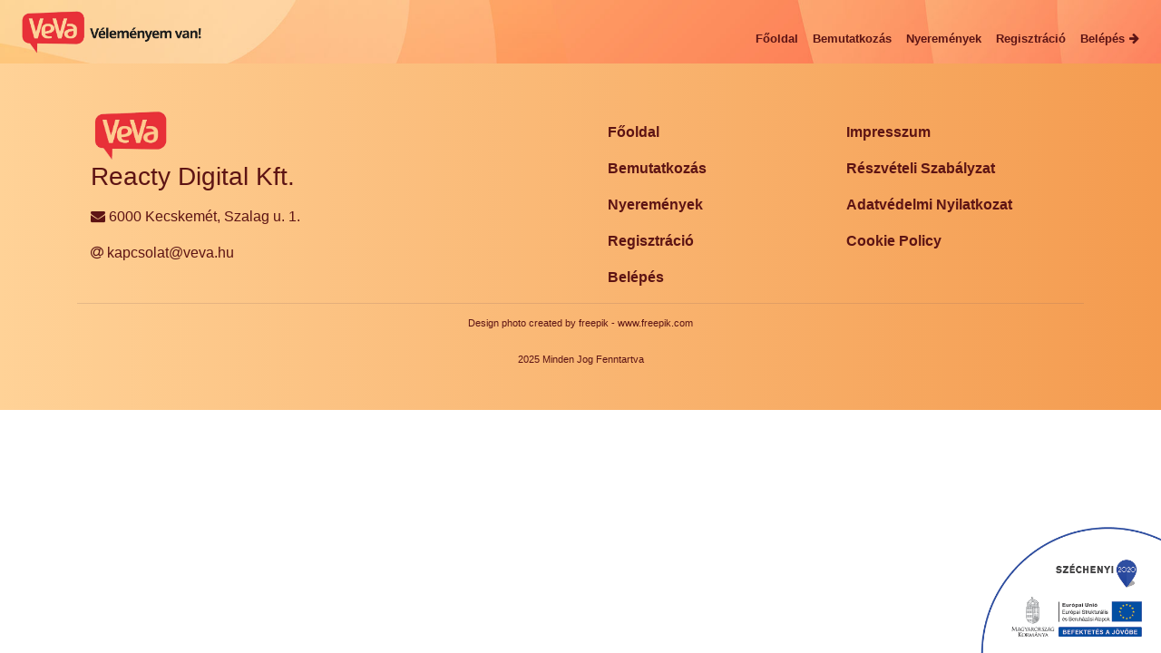

--- FILE ---
content_type: text/html; charset=UTF-8
request_url: https://veva.hu/study/online-vasarlas
body_size: 9937
content:
<!doctype html>
<html lang="hu">

<head>
    <meta charset="utf-8" />
    <meta name="viewport" content="width=device-width, initial-scale=1">
    <title>VeVa - Véleményem VanOnline vásárlás - VeVa.hu</title>
    <!-- Google Tag Manager -->
    <script>(function(w,d,s,l,i){w[l]=w[l]||[];w[l].push({'gtm.start':
    new Date().getTime(),event:'gtm.js'});var f=d.getElementsByTagName(s)[0],
    j=d.createElement(s),dl=l!='dataLayer'?'&l='+l:'';j.async=true;j.src=
    'https://www.googletagmanager.com/gtm.js?id='+i+dl;f.parentNode.insertBefore(j,f);
    })(window,document,'script','dataLayer','GTM-TLDZFS9');</script>
    <!-- End Google Tag Manager -->
    <link rel="stylesheet" href="https://cdnjs.cloudflare.com/ajax/libs/font-awesome/4.7.0/css/font-awesome.min.css" />
    <link rel="stylesheet" href="https://veva.hu/wp-content/themes/veva/assets/css/bundle.css" />
    <style>
        h2 a { text-transform: none; }
        .row { margin-left: 0!important; margin-right: 0!important; }
        .content-bg { background-image: url("https://veva.hu/wp-content/themes/veva/assets/images/veva-hero-bg.jpg"); }
        .hero-container { background-image: url(https://veva.hu/wp-content/themes/veva/assets/images/people_0.png); }
        .hero-container .bubble-container { background-image: url(https://veva.hu/wp-content/themes/veva/assets/images/speech-bubble.png); }
        .error-container .bubble-container {background-image: url(https://veva.hu/wp-content/themes/veva/assets/images/speech-bubble.png); }
                .navbar.navbar-light .navbar-collapse { z-index: 1049; }
        select.form-control, input.form-control { border-radius: 30px!important; }
        .survey-container {
            background-image: url(https://veva.hu/wp-content/themes/veva/assets/images/veva-hero-bg.jpg);
            background-size: cover;
        }
        .hero-container .bubble-container .bubble-content p { font-size: 0.9rem!important; }
        @media (max-width: 1370px) {
            .hero-container .bubble-container .bubble-content p { font-size: 0.8rem!important; }
        }
    </style>
    <link rel="stylesheet" href="https://veva.hu/wp-content/themes/veva/assets/css/site.css" />

    
    <link rel="apple-touch-icon" sizes="57x57" href="https://veva.hu/wp-content/themes/veva/assets/images/favicon/apple-icon-57x57.png">
    <link rel="apple-touch-icon" sizes="60x60" href="https://veva.hu/wp-content/themes/veva/assets/images/favicon/apple-icon-60x60.png">
    <link rel="apple-touch-icon" sizes="72x72" href="https://veva.hu/wp-content/themes/veva/assets/images/favicon/apple-icon-72x72.png">
    <link rel="apple-touch-icon" sizes="76x76" href="https://veva.hu/wp-content/themes/veva/assets/images/favicon/apple-icon-76x76.png">
    <link rel="apple-touch-icon" sizes="114x114" href="https://veva.hu/wp-content/themes/veva/assets/images/favicon/apple-icon-114x114.png">
    <link rel="apple-touch-icon" sizes="120x120" href="https://veva.hu/wp-content/themes/veva/assets/images/favicon/apple-icon-120x120.png">
    <link rel="apple-touch-icon" sizes="144x144" href="https://veva.hu/wp-content/themes/veva/assets/images/favicon/apple-icon-144x144.png">
    <link rel="apple-touch-icon" sizes="152x152" href="https://veva.hu/wp-content/themes/veva/assets/images/favicon/apple-icon-152x152.png">
    <link rel="apple-touch-icon" sizes="180x180" href="https://veva.hu/wp-content/themes/veva/assets/images/favicon/apple-icon-180x180.png">
    <link rel="icon" type="image/png" sizes="192x192"  href="https://veva.hu/wp-content/themes/veva/assets/images/favicon/android-icon-192x192.png">
    <link rel="icon" type="image/png" sizes="32x32" href="https://veva.hu/wp-content/themes/veva/assets/images/favicon/favicon-32x32.png">
    <link rel="icon" type="image/png" sizes="96x96" href="https://veva.hu/wp-content/themes/veva/assets/images/favicon/favicon-96x96.png">
    <link rel="icon" type="image/png" sizes="16x16" href="https://veva.hu/wp-content/themes/veva/assets/images/favicon/favicon-16x16.png">
    <!-- <link rel="manifest" href="/favicon/manifest.json"> -->
    <meta name="msapplication-TileColor" content="#ffffff">
    <meta name="msapplication-TileImage" content="/favicon/ms-icon-144x144.png">
    <meta name="theme-color" content="#ffffff">

    <meta http-equiv="content-language" content="">

    <meta name='robots' content='index, follow, max-image-preview:large, max-snippet:-1, max-video-preview:-1' />

	<!-- This site is optimized with the Yoast SEO plugin v22.2 - https://yoast.com/wordpress/plugins/seo/ -->
	<link rel="canonical" href="https://veva.hu/study/online-vasarlas" />
	<meta property="og:locale" content="hu_HU" />
	<meta property="og:type" content="article" />
	<meta property="og:title" content="Online vásárlás - VeVa.hu" />
	<meta property="og:url" content="https://veva.hu/study/online-vasarlas" />
	<meta property="og:site_name" content="VeVa.hu" />
	<meta name="twitter:card" content="summary_large_image" />
	<script type="application/ld+json" class="yoast-schema-graph">{"@context":"https://schema.org","@graph":[{"@type":"WebPage","@id":"https://veva.hu/study/online-vasarlas","url":"https://veva.hu/study/online-vasarlas","name":"Online vásárlás - VeVa.hu","isPartOf":{"@id":"https://veva.hu/#website"},"datePublished":"2021-06-25T12:02:21+00:00","dateModified":"2021-06-25T12:02:21+00:00","breadcrumb":{"@id":"https://veva.hu/study/online-vasarlas#breadcrumb"},"inLanguage":"hu","potentialAction":[{"@type":"ReadAction","target":["https://veva.hu/study/online-vasarlas"]}]},{"@type":"BreadcrumbList","@id":"https://veva.hu/study/online-vasarlas#breadcrumb","itemListElement":[{"@type":"ListItem","position":1,"name":"Kezdőlap","item":"https://veva.hu/"},{"@type":"ListItem","position":2,"name":"Surveys","item":"https://veva.hu/study"},{"@type":"ListItem","position":3,"name":"Online vásárlás"}]},{"@type":"WebSite","@id":"https://veva.hu/#website","url":"https://veva.hu/","name":"VeVa.hu","description":"VeVa.hu - Véleményem van!","publisher":{"@id":"https://veva.hu/#organization"},"potentialAction":[{"@type":"SearchAction","target":{"@type":"EntryPoint","urlTemplate":"https://veva.hu/?s={search_term_string}"},"query-input":"required name=search_term_string"}],"inLanguage":"hu"},{"@type":"Organization","@id":"https://veva.hu/#organization","name":"VeVa.hu","url":"https://veva.hu/","logo":{"@type":"ImageObject","inLanguage":"hu","@id":"https://veva.hu/#/schema/logo/image/","url":"https://veva.hu/wp-content/uploads/2019/05/cropped-veva_logo1.jpg","contentUrl":"https://veva.hu/wp-content/uploads/2019/05/cropped-veva_logo1.jpg","width":1446,"height":371,"caption":"VeVa.hu"},"image":{"@id":"https://veva.hu/#/schema/logo/image/"}}]}</script>
	<!-- / Yoast SEO plugin. -->


<link rel='dns-prefetch' href='//cdnjs.cloudflare.com' />
<link rel='dns-prefetch' href='//www.google.com' />
<script type="text/javascript">
/* <![CDATA[ */
window._wpemojiSettings = {"baseUrl":"https:\/\/s.w.org\/images\/core\/emoji\/14.0.0\/72x72\/","ext":".png","svgUrl":"https:\/\/s.w.org\/images\/core\/emoji\/14.0.0\/svg\/","svgExt":".svg","source":{"concatemoji":"https:\/\/veva.hu\/wp-includes\/js\/wp-emoji-release.min.js?ver=6.4.7"}};
/*! This file is auto-generated */
!function(i,n){var o,s,e;function c(e){try{var t={supportTests:e,timestamp:(new Date).valueOf()};sessionStorage.setItem(o,JSON.stringify(t))}catch(e){}}function p(e,t,n){e.clearRect(0,0,e.canvas.width,e.canvas.height),e.fillText(t,0,0);var t=new Uint32Array(e.getImageData(0,0,e.canvas.width,e.canvas.height).data),r=(e.clearRect(0,0,e.canvas.width,e.canvas.height),e.fillText(n,0,0),new Uint32Array(e.getImageData(0,0,e.canvas.width,e.canvas.height).data));return t.every(function(e,t){return e===r[t]})}function u(e,t,n){switch(t){case"flag":return n(e,"\ud83c\udff3\ufe0f\u200d\u26a7\ufe0f","\ud83c\udff3\ufe0f\u200b\u26a7\ufe0f")?!1:!n(e,"\ud83c\uddfa\ud83c\uddf3","\ud83c\uddfa\u200b\ud83c\uddf3")&&!n(e,"\ud83c\udff4\udb40\udc67\udb40\udc62\udb40\udc65\udb40\udc6e\udb40\udc67\udb40\udc7f","\ud83c\udff4\u200b\udb40\udc67\u200b\udb40\udc62\u200b\udb40\udc65\u200b\udb40\udc6e\u200b\udb40\udc67\u200b\udb40\udc7f");case"emoji":return!n(e,"\ud83e\udef1\ud83c\udffb\u200d\ud83e\udef2\ud83c\udfff","\ud83e\udef1\ud83c\udffb\u200b\ud83e\udef2\ud83c\udfff")}return!1}function f(e,t,n){var r="undefined"!=typeof WorkerGlobalScope&&self instanceof WorkerGlobalScope?new OffscreenCanvas(300,150):i.createElement("canvas"),a=r.getContext("2d",{willReadFrequently:!0}),o=(a.textBaseline="top",a.font="600 32px Arial",{});return e.forEach(function(e){o[e]=t(a,e,n)}),o}function t(e){var t=i.createElement("script");t.src=e,t.defer=!0,i.head.appendChild(t)}"undefined"!=typeof Promise&&(o="wpEmojiSettingsSupports",s=["flag","emoji"],n.supports={everything:!0,everythingExceptFlag:!0},e=new Promise(function(e){i.addEventListener("DOMContentLoaded",e,{once:!0})}),new Promise(function(t){var n=function(){try{var e=JSON.parse(sessionStorage.getItem(o));if("object"==typeof e&&"number"==typeof e.timestamp&&(new Date).valueOf()<e.timestamp+604800&&"object"==typeof e.supportTests)return e.supportTests}catch(e){}return null}();if(!n){if("undefined"!=typeof Worker&&"undefined"!=typeof OffscreenCanvas&&"undefined"!=typeof URL&&URL.createObjectURL&&"undefined"!=typeof Blob)try{var e="postMessage("+f.toString()+"("+[JSON.stringify(s),u.toString(),p.toString()].join(",")+"));",r=new Blob([e],{type:"text/javascript"}),a=new Worker(URL.createObjectURL(r),{name:"wpTestEmojiSupports"});return void(a.onmessage=function(e){c(n=e.data),a.terminate(),t(n)})}catch(e){}c(n=f(s,u,p))}t(n)}).then(function(e){for(var t in e)n.supports[t]=e[t],n.supports.everything=n.supports.everything&&n.supports[t],"flag"!==t&&(n.supports.everythingExceptFlag=n.supports.everythingExceptFlag&&n.supports[t]);n.supports.everythingExceptFlag=n.supports.everythingExceptFlag&&!n.supports.flag,n.DOMReady=!1,n.readyCallback=function(){n.DOMReady=!0}}).then(function(){return e}).then(function(){var e;n.supports.everything||(n.readyCallback(),(e=n.source||{}).concatemoji?t(e.concatemoji):e.wpemoji&&e.twemoji&&(t(e.twemoji),t(e.wpemoji)))}))}((window,document),window._wpemojiSettings);
/* ]]> */
</script>
<style id='wp-emoji-styles-inline-css' type='text/css'>

	img.wp-smiley, img.emoji {
		display: inline !important;
		border: none !important;
		box-shadow: none !important;
		height: 1em !important;
		width: 1em !important;
		margin: 0 0.07em !important;
		vertical-align: -0.1em !important;
		background: none !important;
		padding: 0 !important;
	}
</style>
<link rel='stylesheet' id='wp-block-library-css' href='https://veva.hu/wp-includes/css/dist/block-library/style.min.css?ver=6.4.7' type='text/css' media='all' />
<style id='wppb-content-restriction-start-style-inline-css' type='text/css'>


</style>
<style id='wppb-content-restriction-end-style-inline-css' type='text/css'>


</style>
<style id='classic-theme-styles-inline-css' type='text/css'>
/*! This file is auto-generated */
.wp-block-button__link{color:#fff;background-color:#32373c;border-radius:9999px;box-shadow:none;text-decoration:none;padding:calc(.667em + 2px) calc(1.333em + 2px);font-size:1.125em}.wp-block-file__button{background:#32373c;color:#fff;text-decoration:none}
</style>
<style id='global-styles-inline-css' type='text/css'>
body{--wp--preset--color--black: #000000;--wp--preset--color--cyan-bluish-gray: #abb8c3;--wp--preset--color--white: #ffffff;--wp--preset--color--pale-pink: #f78da7;--wp--preset--color--vivid-red: #cf2e2e;--wp--preset--color--luminous-vivid-orange: #ff6900;--wp--preset--color--luminous-vivid-amber: #fcb900;--wp--preset--color--light-green-cyan: #7bdcb5;--wp--preset--color--vivid-green-cyan: #00d084;--wp--preset--color--pale-cyan-blue: #8ed1fc;--wp--preset--color--vivid-cyan-blue: #0693e3;--wp--preset--color--vivid-purple: #9b51e0;--wp--preset--gradient--vivid-cyan-blue-to-vivid-purple: linear-gradient(135deg,rgba(6,147,227,1) 0%,rgb(155,81,224) 100%);--wp--preset--gradient--light-green-cyan-to-vivid-green-cyan: linear-gradient(135deg,rgb(122,220,180) 0%,rgb(0,208,130) 100%);--wp--preset--gradient--luminous-vivid-amber-to-luminous-vivid-orange: linear-gradient(135deg,rgba(252,185,0,1) 0%,rgba(255,105,0,1) 100%);--wp--preset--gradient--luminous-vivid-orange-to-vivid-red: linear-gradient(135deg,rgba(255,105,0,1) 0%,rgb(207,46,46) 100%);--wp--preset--gradient--very-light-gray-to-cyan-bluish-gray: linear-gradient(135deg,rgb(238,238,238) 0%,rgb(169,184,195) 100%);--wp--preset--gradient--cool-to-warm-spectrum: linear-gradient(135deg,rgb(74,234,220) 0%,rgb(151,120,209) 20%,rgb(207,42,186) 40%,rgb(238,44,130) 60%,rgb(251,105,98) 80%,rgb(254,248,76) 100%);--wp--preset--gradient--blush-light-purple: linear-gradient(135deg,rgb(255,206,236) 0%,rgb(152,150,240) 100%);--wp--preset--gradient--blush-bordeaux: linear-gradient(135deg,rgb(254,205,165) 0%,rgb(254,45,45) 50%,rgb(107,0,62) 100%);--wp--preset--gradient--luminous-dusk: linear-gradient(135deg,rgb(255,203,112) 0%,rgb(199,81,192) 50%,rgb(65,88,208) 100%);--wp--preset--gradient--pale-ocean: linear-gradient(135deg,rgb(255,245,203) 0%,rgb(182,227,212) 50%,rgb(51,167,181) 100%);--wp--preset--gradient--electric-grass: linear-gradient(135deg,rgb(202,248,128) 0%,rgb(113,206,126) 100%);--wp--preset--gradient--midnight: linear-gradient(135deg,rgb(2,3,129) 0%,rgb(40,116,252) 100%);--wp--preset--font-size--small: 13px;--wp--preset--font-size--medium: 20px;--wp--preset--font-size--large: 36px;--wp--preset--font-size--x-large: 42px;--wp--preset--spacing--20: 0.44rem;--wp--preset--spacing--30: 0.67rem;--wp--preset--spacing--40: 1rem;--wp--preset--spacing--50: 1.5rem;--wp--preset--spacing--60: 2.25rem;--wp--preset--spacing--70: 3.38rem;--wp--preset--spacing--80: 5.06rem;--wp--preset--shadow--natural: 6px 6px 9px rgba(0, 0, 0, 0.2);--wp--preset--shadow--deep: 12px 12px 50px rgba(0, 0, 0, 0.4);--wp--preset--shadow--sharp: 6px 6px 0px rgba(0, 0, 0, 0.2);--wp--preset--shadow--outlined: 6px 6px 0px -3px rgba(255, 255, 255, 1), 6px 6px rgba(0, 0, 0, 1);--wp--preset--shadow--crisp: 6px 6px 0px rgba(0, 0, 0, 1);}:where(.is-layout-flex){gap: 0.5em;}:where(.is-layout-grid){gap: 0.5em;}body .is-layout-flow > .alignleft{float: left;margin-inline-start: 0;margin-inline-end: 2em;}body .is-layout-flow > .alignright{float: right;margin-inline-start: 2em;margin-inline-end: 0;}body .is-layout-flow > .aligncenter{margin-left: auto !important;margin-right: auto !important;}body .is-layout-constrained > .alignleft{float: left;margin-inline-start: 0;margin-inline-end: 2em;}body .is-layout-constrained > .alignright{float: right;margin-inline-start: 2em;margin-inline-end: 0;}body .is-layout-constrained > .aligncenter{margin-left: auto !important;margin-right: auto !important;}body .is-layout-constrained > :where(:not(.alignleft):not(.alignright):not(.alignfull)){max-width: var(--wp--style--global--content-size);margin-left: auto !important;margin-right: auto !important;}body .is-layout-constrained > .alignwide{max-width: var(--wp--style--global--wide-size);}body .is-layout-flex{display: flex;}body .is-layout-flex{flex-wrap: wrap;align-items: center;}body .is-layout-flex > *{margin: 0;}body .is-layout-grid{display: grid;}body .is-layout-grid > *{margin: 0;}:where(.wp-block-columns.is-layout-flex){gap: 2em;}:where(.wp-block-columns.is-layout-grid){gap: 2em;}:where(.wp-block-post-template.is-layout-flex){gap: 1.25em;}:where(.wp-block-post-template.is-layout-grid){gap: 1.25em;}.has-black-color{color: var(--wp--preset--color--black) !important;}.has-cyan-bluish-gray-color{color: var(--wp--preset--color--cyan-bluish-gray) !important;}.has-white-color{color: var(--wp--preset--color--white) !important;}.has-pale-pink-color{color: var(--wp--preset--color--pale-pink) !important;}.has-vivid-red-color{color: var(--wp--preset--color--vivid-red) !important;}.has-luminous-vivid-orange-color{color: var(--wp--preset--color--luminous-vivid-orange) !important;}.has-luminous-vivid-amber-color{color: var(--wp--preset--color--luminous-vivid-amber) !important;}.has-light-green-cyan-color{color: var(--wp--preset--color--light-green-cyan) !important;}.has-vivid-green-cyan-color{color: var(--wp--preset--color--vivid-green-cyan) !important;}.has-pale-cyan-blue-color{color: var(--wp--preset--color--pale-cyan-blue) !important;}.has-vivid-cyan-blue-color{color: var(--wp--preset--color--vivid-cyan-blue) !important;}.has-vivid-purple-color{color: var(--wp--preset--color--vivid-purple) !important;}.has-black-background-color{background-color: var(--wp--preset--color--black) !important;}.has-cyan-bluish-gray-background-color{background-color: var(--wp--preset--color--cyan-bluish-gray) !important;}.has-white-background-color{background-color: var(--wp--preset--color--white) !important;}.has-pale-pink-background-color{background-color: var(--wp--preset--color--pale-pink) !important;}.has-vivid-red-background-color{background-color: var(--wp--preset--color--vivid-red) !important;}.has-luminous-vivid-orange-background-color{background-color: var(--wp--preset--color--luminous-vivid-orange) !important;}.has-luminous-vivid-amber-background-color{background-color: var(--wp--preset--color--luminous-vivid-amber) !important;}.has-light-green-cyan-background-color{background-color: var(--wp--preset--color--light-green-cyan) !important;}.has-vivid-green-cyan-background-color{background-color: var(--wp--preset--color--vivid-green-cyan) !important;}.has-pale-cyan-blue-background-color{background-color: var(--wp--preset--color--pale-cyan-blue) !important;}.has-vivid-cyan-blue-background-color{background-color: var(--wp--preset--color--vivid-cyan-blue) !important;}.has-vivid-purple-background-color{background-color: var(--wp--preset--color--vivid-purple) !important;}.has-black-border-color{border-color: var(--wp--preset--color--black) !important;}.has-cyan-bluish-gray-border-color{border-color: var(--wp--preset--color--cyan-bluish-gray) !important;}.has-white-border-color{border-color: var(--wp--preset--color--white) !important;}.has-pale-pink-border-color{border-color: var(--wp--preset--color--pale-pink) !important;}.has-vivid-red-border-color{border-color: var(--wp--preset--color--vivid-red) !important;}.has-luminous-vivid-orange-border-color{border-color: var(--wp--preset--color--luminous-vivid-orange) !important;}.has-luminous-vivid-amber-border-color{border-color: var(--wp--preset--color--luminous-vivid-amber) !important;}.has-light-green-cyan-border-color{border-color: var(--wp--preset--color--light-green-cyan) !important;}.has-vivid-green-cyan-border-color{border-color: var(--wp--preset--color--vivid-green-cyan) !important;}.has-pale-cyan-blue-border-color{border-color: var(--wp--preset--color--pale-cyan-blue) !important;}.has-vivid-cyan-blue-border-color{border-color: var(--wp--preset--color--vivid-cyan-blue) !important;}.has-vivid-purple-border-color{border-color: var(--wp--preset--color--vivid-purple) !important;}.has-vivid-cyan-blue-to-vivid-purple-gradient-background{background: var(--wp--preset--gradient--vivid-cyan-blue-to-vivid-purple) !important;}.has-light-green-cyan-to-vivid-green-cyan-gradient-background{background: var(--wp--preset--gradient--light-green-cyan-to-vivid-green-cyan) !important;}.has-luminous-vivid-amber-to-luminous-vivid-orange-gradient-background{background: var(--wp--preset--gradient--luminous-vivid-amber-to-luminous-vivid-orange) !important;}.has-luminous-vivid-orange-to-vivid-red-gradient-background{background: var(--wp--preset--gradient--luminous-vivid-orange-to-vivid-red) !important;}.has-very-light-gray-to-cyan-bluish-gray-gradient-background{background: var(--wp--preset--gradient--very-light-gray-to-cyan-bluish-gray) !important;}.has-cool-to-warm-spectrum-gradient-background{background: var(--wp--preset--gradient--cool-to-warm-spectrum) !important;}.has-blush-light-purple-gradient-background{background: var(--wp--preset--gradient--blush-light-purple) !important;}.has-blush-bordeaux-gradient-background{background: var(--wp--preset--gradient--blush-bordeaux) !important;}.has-luminous-dusk-gradient-background{background: var(--wp--preset--gradient--luminous-dusk) !important;}.has-pale-ocean-gradient-background{background: var(--wp--preset--gradient--pale-ocean) !important;}.has-electric-grass-gradient-background{background: var(--wp--preset--gradient--electric-grass) !important;}.has-midnight-gradient-background{background: var(--wp--preset--gradient--midnight) !important;}.has-small-font-size{font-size: var(--wp--preset--font-size--small) !important;}.has-medium-font-size{font-size: var(--wp--preset--font-size--medium) !important;}.has-large-font-size{font-size: var(--wp--preset--font-size--large) !important;}.has-x-large-font-size{font-size: var(--wp--preset--font-size--x-large) !important;}
.wp-block-navigation a:where(:not(.wp-element-button)){color: inherit;}
:where(.wp-block-post-template.is-layout-flex){gap: 1.25em;}:where(.wp-block-post-template.is-layout-grid){gap: 1.25em;}
:where(.wp-block-columns.is-layout-flex){gap: 2em;}:where(.wp-block-columns.is-layout-grid){gap: 2em;}
.wp-block-pullquote{font-size: 1.5em;line-height: 1.6;}
</style>
<link rel='stylesheet' id='dashicons-css' href='https://veva.hu/wp-includes/css/dashicons.min.css?ver=6.4.7' type='text/css' media='all' />
<link rel='stylesheet' id='thickbox-css' href='https://veva.hu/wp-includes/js/thickbox/thickbox.css?ver=6.4.7' type='text/css' media='all' />
<link rel='stylesheet' id='wppb-sc-frontend-style-css' href='https://veva.hu/wp-content/plugins/profile-builder-pro/add-ons-advanced/social-connect/assets/css/wppb_sc_main_frontend.css?ver=1.0.7' type='text/css' media='all' />
<link rel='stylesheet' id='bootstrap-datepicker-css' href='//cdnjs.cloudflare.com/ajax/libs/bootstrap-datepicker/1.8.0/css/bootstrap-datepicker.min.css?ver=6.4.7' type='text/css' media='all' />
<link rel='stylesheet' id='smoothdivscroll-css' href='https://veva.hu/wp-content/themes/veva/assets/css/smoothDivScroll.css?ver=6.4.7' type='text/css' media='all' />
<link rel='stylesheet' id='toastr-css' href='//cdnjs.cloudflare.com/ajax/libs/toastr.js/latest/toastr.min.css?ver=6.4.7' type='text/css' media='all' />
<link rel='stylesheet' id='wppb_stylesheet-css' href='https://veva.hu/wp-content/plugins/profile-builder/assets/css/style-front-end.css?ver=3.11.2' type='text/css' media='all' />
<script type="text/javascript" src="https://veva.hu/wp-includes/js/jquery/jquery.min.js?ver=3.7.1" id="jquery-core-js"></script>
<script type="text/javascript" src="https://veva.hu/wp-includes/js/jquery/jquery-migrate.min.js?ver=3.4.1" id="jquery-migrate-js"></script>
<script type="text/javascript" id="wppb-sc-script-js-extra">
/* <![CDATA[ */
var wppb_sc_data = {"ajaxUrl":"https:\/\/veva.hu\/wp-admin\/admin-ajax.php","edit_profile_success_unlink":"You have successfully unlinked %% from your account.","users_can_register":"1","homeUrl":"https:\/\/veva.hu\/"};
/* ]]> */
</script>
<script type="text/javascript" src="https://veva.hu/wp-content/plugins/profile-builder-pro/add-ons-advanced/social-connect/assets/js/wppb_sc_main.js?ver=1.0.7" id="wppb-sc-script-js"></script>
<script type="text/javascript" id="wppb-sc-facebook-script-js-extra">
/* <![CDATA[ */
var wppb_sc_facebook_data = {"ajaxUrl":"https:\/\/veva.hu\/wp-admin\/admin-ajax.php","account_exists_text":"An account with this email address already exists.<br> Do you want to connect it?","account_exists_button_yes":"Yes","account_exists_button_no":"No","password_text":"Please enter your website account password","new_email_text":"Please enter a new email","edit_profile_success_linked":"You have successfully linked your account to %%.","error_message":"Something went wrong. Please try again later!","email_confirmation_on":"Before you can access your account you need to confirm your email address. Please check your inbox and click the activation link.","email_confirmation_error":"<strong>ERROR:<\/strong> You need to confirm your email address before you can log in.","admin_approval_on":"Before you can access your account an administrator has to approve it. You will be notified via email.","admin_approval_error":"<strong>ERROR:<\/strong> Your account has to be confirmed by an administrator before you can log in.","redirect_message":"You will be redirected in 5 seconds. If not, click %%.","here_string":"here","only_login_error":"<strong>You can only login with social accounts, not register!<\/strong><br>Please link your social account to an existing user account first.","wrong_password_error":"Wrong password!","valid_email_error":"Please enter a valid email!","pb_form_login_error":"You can only login on this form.<br>Register with your social account on the register form.","pb_form_continue":"Continue","social_connect_text_ok":"Ok","wppb_sc_cookies_nonce":"02624646fb","wppb_sc_login_nonce":"76e6b44bf6","appId":"1799720386795568","enter_facebook_email_text":"Please enter your Facebook email!","facebook_invalid_email_text":"Please enter your Facebook email!","facebook_text_ok":"Ok"};
/* ]]> */
</script>
<script type="text/javascript" src="https://veva.hu/wp-content/plugins/profile-builder-pro/add-ons-advanced/social-connect/facebook/assets/js/wppb_sc_facebook.js?ver=1.0.7" id="wppb-sc-facebook-script-js"></script>
<script type="text/javascript" src="//cdnjs.cloudflare.com/ajax/libs/bootstrap-datepicker/1.8.0/js/bootstrap-datepicker.min.js?ver=6.4.7" id="bootstrap-datepicker-js"></script>
<script type="text/javascript" src="https://veva.hu/wp-content/themes/veva/assets/js/jquery.kinetic.min.js?ver=6.4.7" id="jq-kinetic-js"></script>
<script type="text/javascript" src="https://veva.hu/wp-content/themes/veva/assets/js/jquery.mousewheel.min.js?ver=6.4.7" id="jq-mousewheel-js"></script>
<script type="text/javascript" src="https://veva.hu/wp-content/themes/veva/assets/js/jquery-ui-1.10.3.custom.min.js?ver=6.4.7" id="jq-ui-js"></script>
<script type="text/javascript" src="https://veva.hu/wp-content/themes/veva/assets/js/jquery.smoothdivscroll-1.3-min.js?ver=6.4.7" id="smoothdivscroll-js"></script>
<script type="text/javascript" src="//www.google.com/recaptcha/api.js?render=6LcThJsUAAAAALOcXsxhnr4R94XflxNBmY3KHUnQ&amp;ver=6.4.7" id="recaptcha-js"></script>
<script type="text/javascript" src="//cdnjs.cloudflare.com/ajax/libs/toastr.js/latest/toastr.min.js?ver=6.4.7" id="toastr-js"></script>
<link rel="https://api.w.org/" href="https://veva.hu/wp-json/" /><link rel="EditURI" type="application/rsd+xml" title="RSD" href="https://veva.hu/xmlrpc.php?rsd" />
<meta name="generator" content="WordPress 6.4.7" />
<link rel='shortlink' href='https://veva.hu/?p=164690' />
<link rel="alternate" type="application/json+oembed" href="https://veva.hu/wp-json/oembed/1.0/embed?url=https%3A%2F%2Fveva.hu%2Fstudy%2Fonline-vasarlas" />
<link rel="alternate" type="text/xml+oembed" href="https://veva.hu/wp-json/oembed/1.0/embed?url=https%3A%2F%2Fveva.hu%2Fstudy%2Fonline-vasarlas&#038;format=xml" />
    <script>
        /**
         * Fix $ is not defined error.
         * @type {*|jQuery|HTMLElement}
         */
        var $ = jQuery;
    </script>

        </head>

<body>
    <!-- Google Tag Manager (noscript) -->
    <noscript><iframe src="https://www.googletagmanager.com/ns.html?id=GTM-T4WMCWN"
    height="0" width="0" style="display:none;visibility:hidden"></iframe></noscript>
    <!-- End Google Tag Manager (noscript) -->

    <div class="page-wrap">
                    <div class="content-bg "></div>
         

        
<nav class="navbar navbar-expand-lg navbar-light ">
    <a class="navbar-brand" href="/">
        <img src="https://veva.hu/wp-content/themes/veva/assets/images/veva-main-logo.png" alt="" class="veva-logo" />
    </a>
    <button class="navbar-toggler" type="button" data-toggle="collapse" data-target="#navbarSupportedContent"
        aria-controls="navbarSupportedContent" aria-expanded="false" aria-label="Toggle navigation">
        <span class="navbar-toggler-icon"></span>
    </button>

    <div class="collapse navbar-collapse" id="navbarSupportedContent">
        <ul class="navbar-nav my-2 ml-auto ">
            <li class="nav-item">
                <a class="nav-link " href="/">
                    <span>Főoldal</span>
                </a>
            </li>
            <li class="nav-item">
                <a class="nav-link nav-media-only "
                    href="/bemutatkozas">
                    <span>Bemutatkozás</span>
                </a>
            </li>
            <li class="nav-item">
                <a class="nav-link nav-media-only "
                    href="/nyeremenyek">
                    <span>Nyeremények</span>
                </a>
            </li>
                            <li class="nav-item">
                    <a class="nav-link nav-media-only "
                        href="/registration">
                        <span>Regisztráció</span>
                    </a>
                </li>
            
                        <li class="nav-item">
                <a class="nav-link nav-media-only "
                    href="/log-in">
                    <span>Belépés</span>
                    <i class="fa fa-arrow-right" aria-hidden="true"></i>
                </a>
            </li>
                    </ul>
        <!-- <div class="nav-bg"></div> -->
    </div>
</nav>
        <div class="container-fluid " style="">
            <div class="content-container ">
            </div>
        </div>
    </div>

    <footer class="footer">
        <div class="container">
            <div class="row footer-main">
                <div class="col-xl-6 col-lg-6 col-md-6 col-sm-12">
                    <img src="https://veva.hu/wp-content/themes/veva/assets/images/veva_single_logo.png" alt="" />
                    <h3>Reacty Digital Kft.</h3>
                    <ul class="contact-list">
                        <li>
                            <p><i class="fa fa-envelope"></i> 6000 Kecskemét, Szalag u. 1.</p>
                        </li>
                                                <li>
                            <p><i class="fa fa-at"></i> kapcsolat@veva.hu</p>
                        </li>
                    </ul>
                </div>
                <div class="col-xl-6 col-lg-6 col-md-12 col-sm-12">
                    <div class="row footer-links">
                        <div class="col-xl-6 col-lg-6 col-md-12 col-sm-12">
                            <ul>
                                <li>
                                    <a href="/">Főoldal</a>
                                </li>
                                <li>
                                    <a href="/bemutatkozas">Bemutatkozás</a>
                                </li>
                                <li>
                                    <a href="/nyeremenyek">Nyeremények</a>
                                </li>
                                <li>
                                    <a href="/registration">Regisztráció</a>
                                </li>
                                <li>
                                    <a href="/log-in">Belépés</a>
                                </li>
                            </ul>
                        </div>
                        <div class="col-xl-6 col-lg-6 col-md-12 col-sm-12">
                            <ul>
                                <li>
                                    <a href="/impresszum">Impresszum</a>
                                </li>
                                <li>
                                    <a href="/reszveteli-szabalyzat">Részvételi Szabályzat</a>
                                </li>
                                <li>
                                    <a href="/adatvedelmi-nyilatkozat">Adatvédelmi Nyilatkozat</a>
                                </li>
                                <li>
                                    <a href="/cookie-policy">Cookie Policy</a>
                                </li>
                            </ul>
                        </div>
                    </div>
                </div>
            </div>
            <div class="row justify-content-center footer-rights">
                <div class="col-md-12 mb-4">
                    <a style="text-transform:none;" href="https://www.freepik.com/free-photos-vectors/design" target="_blank">
                        Design photo created by freepik - www.freepik.com
                    </a>
                </div>
                <div class="col-md-6">2025 Minden Jog Fenntartva</div>
            </div>
        </div>
    </footer>

    <a id="szechenyi-link" href="/szechenyi-2020" target="_blank">
        <img id="szechenyi-img" width="800" height="553" src="/wp-content/themes/veva/assets/images/szechenyi_terv_logo.png" class="attachment-full size-full" alt="">
    </a>

    
<div class="modal fade" id="user-data-popup" tabindex="-1" role="dialog" aria-hidden="true" data-backdrop="static" data-keyboard="true">
    <div class="modal-dialog modal-dialog-centered" role="document">
        <div class="modal-content">
            <div class="modal-body">
                <button type="button" data-dismiss="modal" aria-label="Close" class="close fa fa-close"></button>
                <h5 class="mb-4">Kérjük, adja meg adatait!</h5>
                <div class="modal-container">
                    <form id="form-save-participant" method="post" action="/save-participant">
                        <label for="last_name">Kérjük, adja meg a <strong>vezetéknevét</strong>!</label>
                        <input type="text" id="last_name" name="last_name"
                            class="form-control mb-4" placeholder="Vezetéknév"
                            required value="">

                        <label for="first_name">Kérjük, adja meg a <strong>keresztnevét</strong>!</label>
                        <input type="text" id="first_name" name="first_name"
                            class="form-control mb-4" placeholder="Keresztnév"
                            required value="">

                        <div class="form-group">
                            <label for="birth_date">Születési dátuma:</label>
                            <input type="text" id="birth_date" name="birth_date" class="form-control mb-4"
                                placeholder="ÉÉÉÉ-HH-NN" required>
                        </div>
                        <div id="register-age-error-wrap">
                            <p id="register-age-error" class="alert alert-danger" style="margin-top:-10px;">
                                A regisztráció feltétele a 16. életév betöltése.
                            </p>
                        </div>

                        <small id="helper" class="form-text text-muted mb-4"></small>

                        <label for="first_name">Neme:</label>
                        <div class="custom-control custom-radio mb-2 ml-3">
                            <input type="radio" class="custom-control-input" id="gender-male" name="gender" value="1" required>
                            <label class="custom-control-label" for="gender-male">
                                Férfi
                                <i class="fa fa-mars"></i>
                            </label>
                        </div>

                        <div class="custom-control custom-radio mb-4 ml-3">
                            <input type="radio" class="custom-control-input" id="gender-female" name="gender" value="2">
                            <label class="custom-control-label" for="gender-female">
                                Nő
                                <i class="fa fa-venus"></i>
                            </label>
                        </div>

                        <label for="zip">
                            <i id="loading" class="fa fa-cog fa-spin" style="display:none;"></i>
                            Állandó lakhelyének irányítószáma:
                        </label>
                        <input type="text" id="zip" name="zip" class="form-control mb-4" placeholder="Irányítószám" required>

                        <label for="city">Település:</label>
                        <select id="city" name="city" class="form-control mb-4" style="padding: 0 20px;">
                            <option value="" disabled="" selected="">Település</option>
                        </select>

                        <button id="user-data-submit" class="btn btn-primary btn-block" type="submit">
                            <i id="form-loading" class="fa fa-cog fa-spin" style="display:none;"></i>
                            Elküldés
                        </button>
                    </form>
                </div>
            </div>
        </div>
    </div>
</div>
<script>
    (function ($) {
        function form_loading_show() {
            $('#form-loading').show();
            $('#user-data-submit').prop('disabled', true);
        }

        function form_loading_hide() {
            $('#form-loading').hide();
            $('#user-data-submit').prop('disabled', false);
        }

        function show_mobile_details() {
            $('#mobile-details-container').show();

            window.activitiesRequired = true;
            $('#mobile_op_sys').attr('required', true);
        }

        function hide_mobile_details() {
            $('#mobile-details-container').hide();

            window.activitiesRequired = false;
            $('#mobile_op_sys').removeAttr('required');
        }

        var checkBirthDate = function() {
            console.log('checking...');
            $input = $('#birth_date');
            $input.removeClass('is-invalid');
            $('#register-age-error-wrap').hide();

            $today = new Date();
            $birthday = new Date($('#birth_date').val());
            $limit = new Date($today.getFullYear() - 16, $today.getMonth(), $today.getDate() + 1);

            if ($birthday >= $today) {
                form_loading_hide();
                toastr.error('A születési dátum nem lehet később a mai napnál.');
                $input.addClass('is-invalid');
                return false;
            }

            if ($birthday > $limit) {
                form_loading_hide();
                $('#register-age-error-wrap').show();
                $input.addClass('is-invalid');
                return false;
            }

            return true;
        }

        window.reCAPTCHA_site_key = "6LcThJsUAAAAALOcXsxhnr4R94XflxNBmY3KHUnQ";

        $(function () {
            window.activitiesRequired = false;

            
            $('input#zip').keyup(function (ev) {
                var $this = $(this);
                var $city = $('#city');
                var zip_value = $this.val();

                if (zip_value.length > 4) {
                    zip_value = zip_value.substring(0, 4);
                    $this.val(zip_value);
                }

                if (zip_value.length == 4) {
                    var $loading = $('i#loading');
                    $city.find('option').remove();
                    $loading.show();

                    $.get('/wp-json/veva/v1/zip?zip=' + zip_value, function (result) {
                        $.each(result, function(key, value) {
                            $city.append($("<option />").val(value).text(value));
                        });

                        $loading.hide();
                    }).fail(function () {
                        $loading.hide();
                    });
                }
            });

            $('#user-data-submit').click(function (ev) {});

            var $birthDatePicker = $('#birth_date');
            $birthDatePicker.datepicker({
                format: 'yyyy-mm-dd',
                startView: 2
            }).on('changeDate', function (ev) {
                checkBirthDate();
            });
            $('#birth_date').on('focusout', checkBirthDate);

            $('#form-save-participant').submit(function (ev) {
                var $this = $(this);
                form_loading_show();

                ev.preventDefault();
                if (!checkBirthDate()) {
                    return;
                }

                grecaptcha.execute(window.reCAPTCHA_site_key, {action: 'first_time_data'}).then(function(token) {
                    $.post('/wp-json/veva/v1/recaptcha', {token: token}, function (response) {
                        // console.log(response);
                        if (response.success == true) {
                            // @TODO: evaluate score and action

                            $this.unbind('submit').submit();
                        }
                    }).fail(function () {
                        form_loading_hide();
                    });
                });
            });
        });
    })($);
</script>

    <script src="https://cdnjs.cloudflare.com/ajax/libs/popper.js/1.12.9/umd/popper.min.js"></script>
    <script src="https://veva.hu/wp-content/themes/veva/assets/js/bootstrap.min.js"></script>

    
    <script type="text/javascript" id="thickbox-js-extra">
/* <![CDATA[ */
var thickboxL10n = {"next":"K\u00f6vetkez\u0151 >","prev":"< El\u0151z\u0151","image":"K\u00e9p","of":"\/","close":"Bez\u00e1r\u00e1s","noiframes":"Ehhez a funkci\u00f3hoz sz\u00fcks\u00e9g lenne iframe t\u00e1mogat\u00e1sra, amely tiltva van, vagy a b\u00f6ng\u00e9sz\u0151 nem t\u00e1mogatja.","loadingAnimation":"https:\/\/veva.hu\/wp-includes\/js\/thickbox\/loadingAnimation.gif"};
/* ]]> */
</script>
<script type="text/javascript" src="https://veva.hu/wp-includes/js/thickbox/thickbox.js?ver=3.1-20121105" id="thickbox-js"></script>
<script type="text/javascript" src="https://veva.hu/wp-content/themes/veva/assets/js/init-datepicker.js?ver=6.4.7" id="datepicker-init-js"></script>

    <script src="https://veva.hu/wp-content/themes/veva/assets/js/main.js"></script>

</body>
</html>


--- FILE ---
content_type: text/css
request_url: https://veva.hu/wp-content/themes/veva/assets/css/site.css
body_size: 6111
content:
div.awards  { padding: 0 0 3rem; color: #000; }
div.awards h1 { color: #000; }
div.awards h3 { letter-spacing: 0.3rem; display: block; }
div.awards p { text-transform: uppercase; letter-spacing: 0.3rem; font-weight: 500; }

.card.dashboard-card {
    margin: 0 auto;
    max-width: 60%;
    padding: 2.5rem;
    border: 1px solid #f49b4f;
    border-bottom: 0;
    border-radius: 30px 30px 0 0;
    /*background: linear-gradient(to left, #f49b4f, #ffd297);*/
    background: transparent;
    margin-top: 5rem;
}
.card.dashboard-card h2 { margin-top: 1rem; }
.card.dashboard-card::after { border-radius: 30px 30px 0 0; border-bottom: 0; }
.dashboard-card-container {
    /*background: linear-gradient(to left, #f49b4f, #ffd297);*/
    background-image: url(/wp-content/themes/veva/assets/images/veva-hero-bg.jpg);
}

@media (max-width: 576px) {
    .card { padding:0; }
    .card.dashboard-card .btn { padding: 1rem; }
    .wppb-recaptcha-element { transform: scale(0.70); display: block; margin-left: -40px; }
    .btn.btn-primary { padding: 10px 10px; }
    .card.dashboard-card { max-width: 80%; }
}

@media (min-width: 768px) {
    .card.dashboard-card { margin-top: 10rem; }
    .btn.btn-primary { padding: 10px 20px; }
}

/* --- checkbox gombok --- */
.btn.veva-filter-btn { padding: 10px 50px; cursor: pointer; }
.btn.veva-filter-btn::before { display: none; }
.btn.veva-filter-btn::after { display: none; }
/* ----------------------- */

/* --- Survey oldal --- */
.survey-background { background: rgba(0, 0, 0, 0.1); }
.nf-form-cont { margin: auto; }
.survey-container { min-height: 600px; }
.nf-progress { background-color: #e83038!important; border-radius: 9px; }
.nf-progress-container { border: 2px solid #f49b4f!important; margin-bottom: 2.3rem; border-radius: 10px; }

/* --- Awards card --- */
.award-img { max-height: 270px; }

/** --- Carousel fix --- */
.carousel.slide { margin-left: 30px; margin-right: 30px; }
.carousel-control-prev { justify-content: flex-start; left: -30px; }
.carousel-control-prev-icon { background-image: url("data:image/svg+xml,%3csvg xmlns='http://www.w3.org/2000/svg' fill='%222' viewBox='0 0 8 8'%3e%3cpath d='M5.25 0l-4 4 4 4 1.5-1.5-2.5-2.5 2.5-2.5-1.5-1.5z'/%3e%3c/svg%3e"); }
.carousel-control-next { justify-content: flex-end; right: -30px; }
.carousel-control-next-icon { background-image: url("data:image/svg+xml,%3csvg xmlns='http://www.w3.org/2000/svg' fill='%222' viewBox='0 0 8 8'%3e%3cpath d='M2.75 0l-1.5 1.5 2.5 2.5-2.5 2.5 1.5 1.5 4-4-4-4z'/%3e%3c/svg%3e"); }

/** ARTICLE FIX **/
.article .article-img { height: auto; }

/* --- Menu bar fix --- */
.navbar.navbar-light .nav-item .nav-link span, .navbar.navbar-light .nav-item .nav-link i { padding: 1.2rem 0 0 0rem!important; }
.navbar.navbar-light .nav-item .nav-link.active { border-bottom: 4px solid #ffd297; }

/* login oldal */
.wppb-sc-buttons-container { padding: 0!important; width: 100%; display: block; text-align: center; margin-top: 1rem; }

/* ----- ETC ----- */
.container-news img { max-height: 270px; }
.article-img { background: transparent; text-align: center; }
.wppb-sc-button { border-radius: 10px!important; }
.wppb-sc-icon { margin: 0; }
/* #carousel-prices { min-height: 440px; } */
.article .article-img { background: transparent; }

.veva-img-container {
    width: auto;
    height: 270px;
    display: block;
    background-size: cover;
    background-position: center;
}

input.ninja-forms-field.nf-element {
    width: 25%;
}

.wppb_holder {
    margin: auto;
}

a.veva-back:hover {
    color: white;
}

.research-filters { display: flex; margin: auto; justify-content: center; flex-wrap: wrap; }
.study-filter { text-transform: initial; }

.card { margin-bottom: 30px!important; }
.content-container { margin: 0; }
.wppb-sc-message { margin: 1em 2em; }
.page-wrap { flex: 0 0 auto; }
.cookie-notice-container .btn { padding: .25rem .5rem; font-size: .875rem; }
.survey-card { /* background: #ffd297; */ display: flex; flex-direction: column; justify-content: space-between; }
.survey-card img { object-fit: cover; height: 225px; }
.sc-footer p.sc-info { background: rgba(0,0,0,.05); border-radius: 10px; padding: 10px 0; }
.modal { z-index: 10001!important; }
.wppb_holder { max-width: 100%; }
.research-filters > .custom-control { padding-left: 0; }
.research-filters > .custom-control > a.study-filter { min-width: 200px; }
.research-filters > .custom-control:not(:first-child) { padding-left: 1.5rem; }

/* --- */
/* dirty fix #23445469 */
.content-container ol, .content-container ul { padding: 0 1.5em; }
.content-container ol { list-style: decimal; }
.content-container ul { list-style: disc; }
.content-container ul ul { list-style: circle; }
.content-container li { display: list-item; }
em { font-style: italic; }
blockquote,
q {
    margin: 16px 40px 16px 40px;
    padding: initial;
    quotes: initial;
}
.content-container ul.pagination { list-style: none; }
.card ul { list-style: none; padding: 0; }

.veva-fb-button {
    color: #fff;
    display: flex;
    align-items: center;
    justify-content: center;
    max-width: 75%;
    margin: auto;
    background: #3b5998;
    border-radius: 10px!important;
    padding: 4px 11px;
}

.veva-fb-button:hover {
    color: #fff;
}

#szechenyi-img {
    position: fixed;
    bottom: 0px;
    right: 0px;
    height: 150px;
    width: auto;
    z-index: 600;
}

.grecaptcha-badge { margin-bottom: 150px; z-index:600; }
#fanbot-chat-indicator { margin-right: 200px; }

.wppb-register-user {
    background-image: url(/wp-content/themes/veva/assets/images/veva-hero-bg.jpg);
    padding: 5rem;
}

.wppb-register-user p.form-submit { text-align: center; }
.wppb-register-user .text-input { max-width: 425px; }

#register-age-error-wrap {
    display: none;
}

#register-age-error::before {
    width: 0;
    height: 0;
    border-left: 10px solid transparent;
    border-right: 10px solid transparent;
    border-bottom: 10px solid black;
    content: "";
    position: absolute;
    top: -10px;
    border-bottom-color: #f5c6cb;
    left: 30px;
}

.feed-content {background-color: #ffd297;margin: 5rem 0;padding: 2rem;}
.feed-content h1 {font-size: 1.7rem;padding:1rem 0;text-align:center;}
.feed-content h1>span {font-weight:bold;}

footer {z-index:500}


--- FILE ---
content_type: text/css
request_url: https://veva.hu/wp-content/plugins/profile-builder-pro/add-ons-advanced/social-connect/assets/css/wppb_sc_main_frontend.css?ver=1.0.7
body_size: 8260
content:
/* Social Connect buttons style */
@font-face {
    font-family: 'wppb_social_connect_font';
    src: url('../font/wppb_social_connect_font.eot?1332366');
    src: url('../font/wppb_social_connect_font.eot?1332366#iefix') format('embedded-opentype'),
    url('../font/wppb_social_connect_font.woff2?1332366') format('woff2'),
    url('../font/wppb_social_connect_font.woff?1332366') format('woff'),
    url('../font/wppb_social_connect_font.ttf?1332366') format('truetype'),
    url('../font/wppb_social_connect_font.svg?1332366#fontello') format('svg');
    font-weight: normal;
    font-style: normal;
}

[class^="wppb-sc-icon-"]:before, [class*=" wppb-sc-icon-"]:before {
    font-family: "wppb_social_connect_font";
    font-style: normal;
    font-weight: normal;
    speak: none;

    display: inline-block;
    text-decoration: inherit;
    width: 1em;
    margin-right: .2em;
    text-align: center;
    /* opacity: .8; */

    /* For safety - reset parent styles, that can break glyph codes*/
    font-variant: normal;
    text-transform: none;

    /* fix buttons height, for twitter bootstrap */
    line-height: 1em;

    /* Animation center compensation - margins should be symmetric */
    /* remove if not needed */
    margin-left: .2em;

    /* you can be more comfortable with increased icons size */
    /* font-size: 120%; */

    /* Font smoothing. That was taken from TWBS */
    -webkit-font-smoothing: antialiased;
    -moz-osx-font-smoothing: grayscale;

    /* Uncomment for 3D effect */
    /* text-shadow: 1px 1px 1px rgba(127, 127, 127, 0.3); */
}

.wppb-sc-icon-twitter:before {
    content: url("data:image/svg+xml,<svg xmlns='http://www.w3.org/2000/svg' width='20' height='20' fill='rgba(255, 255, 255, 1)' class='bi bi-twitter-x' viewBox='0 0 16 16'> <path d='M12.6.75h2.454l-5.36 6.142L16 15.25h-4.937l-3.867-5.07-4.425 5.07H.316l5.733-6.57L0 .75h5.063l3.495 4.633L12.601.75Zm-.86 13.028h1.36L4.323 2.145H2.865z'/> </svg>");
} /* '' */
.wppb-sc-icon-facebook:before { content: '\f09a'; } /* '' */
.wppb-sc-icon-google-plus:before { content: '\f1a0'; } /* '' */
.wppb-sc-icon-google-plus-new:before { content: ''; } /* '' */
.wppb-sc-icon-spinner:before { content: '\f110'; } /* '' */
.wppb-sc-icon-linkedin:before { content: '\f0e1'; } /* '' */

.wppb-sc-buttons-container .wppb-sc-button,
.wppb-sc-button-wp-default {
    display: inline-block;
    margin: 0 10px 10px 0;
    border-radius: 2px;
    box-shadow: none;
}

.wppb-sc-button {
    padding: 7px 11px;
}

.wppb-sc-button-wp-default {
    padding: 8px 11px;
}

.wppb-sc-facebook-login {
    background-color: #3b5998;
}

.wppb-sc-facebook-login:hover {
    background-color: #4c70ba;
}

.wppb-sc-google-login-new {
    background-image: url('../images/btn_google_signin_dark_normal_web.png');
    background-repeat: no-repeat;
    width: 191px;
    height: auto;
}

.wppb-sc-google-login {
    background-color: #c53829;
}

.wppb-sc-google-login:hover {
    background-color: #dc4e41;
}

.wppb-sc-google-login-new:hover {
    background-image: url('../images/btn_google_signin_dark_focus_web.png');
}

.wppb-sc-google-login-new:active {
    background-image: url('../images/btn_google_signin_dark_pressed_web.png');
}

.wppb-sc-google-login-new:disabled {
    background-image: url('../images/btn_google_signin_dark_disabled_web.png');
}

.wppb-sc-twitter-login {
    background-color: #000000;
}

.wppb-sc-twitter-login:hover {
    background-color: #3b3b3b;
}

.wppb-sc-twitter-login i {
    padding-top: 5px;
}

.wppb-sc-linkedin-login {
    background-color: #007bb5;
}

.wppb-sc-linkedin-login:hover {
    background-color: #0098d8;
}

.wppb-sc-icon {
    color: #FFFFFF;
    font-size: 20px;
}

.wppb-sc-button-text,
.wppb-sc-button-wp-default-text {
    display: inline-block;
    border-radius: 2px;
    font-size: 13px;
}

.wppb-sc-button-text {
    padding: 4px 10px 4px 4px;
    margin-bottom: 5px;
    min-width: 191px;
}

.wppb-sc-button-wp-default-text {
    padding: 8px 0;
    margin-bottom: 10px;
    width: 191px;
}

.wppb-sc-button-text:link, .wppb-sc-button-text:visited, .wppb-sc-button-text:hover, .wppb-sc-button-text:active,
.wppb-sc-button-wp-default-text:link, .wppb-sc-button-wp-default-text:visited, .wppb-sc-button-wp-default-text:hover, .wppb-sc-button-text:active {
    font-family: "Arial", sans-serif;
    color: #FFFFFF !important;
    text-decoration: none;
    font-weight: bold;
}

.wppb-sc-button-text .wppb-sc-icon,
.wppb-sc-button-wp-default-text .wppb-sc-icon {
    margin: 0 5px;
}

[id^="wppb-login-widget"] .wppb-sc-button-text {
    width: 100%;
}

@media only screen and ( max-width: 650px ) {
    .wppb-sc-button-text {
        width: 50%;
    }
}

@media only screen and ( max-width: 530px ) {
    .wppb-sc-button-text {
        width: 100%;
    }
}

.wppb-sc-heading-before-reg-buttons-wp-default,
.wppb-sc-heading-before-reg-buttons h3 {
    margin: 10px 0;
}

.wppb-sc-buttons-container {
    padding-bottom: 20px;
}

.wppb-sc-disabled-btn,
.wppb-sc-in-disabled-btn {
    background-color: #808080;
    pointer-events: none;
    cursor: default;
}

/* Animate the spinner icon */
@-webkit-keyframes rotating /* Safari and Chrome */ {
    from {
        -ms-transform: rotate(0deg);
        -moz-transform: rotate(0deg);
        -webkit-transform: rotate(0deg);
        -o-transform: rotate(0deg);
        transform: rotate(0deg);
    }
    to {
        -ms-transform: rotate(360deg);
        -moz-transform: rotate(360deg);
        -webkit-transform: rotate(360deg);
        -o-transform: rotate(360deg);
        transform: rotate(360deg);
    }
}
@keyframes rotating {
    from {
        -ms-transform: rotate(0deg);
        -moz-transform: rotate(0deg);
        -webkit-transform: rotate(0deg);
        -o-transform: rotate(0deg);
        transform: rotate(0deg);
    }
    to {
        -ms-transform: rotate(360deg);
        -moz-transform: rotate(360deg);
        -webkit-transform: rotate(360deg);
        -o-transform: rotate(360deg);
        transform: rotate(360deg);
    }
}
.wppb-sc-icon-spinner:before {
    -webkit-animation: rotating 2s linear infinite;
    -moz-animation: rotating 2s linear infinite;
    -ms-animation: rotating 2s linear infinite;
    -o-animation: rotating 2s linear infinite;
    animation: rotating 2s linear infinite;
}


/* ThickBox style */
#TB_ajaxContent {
    text-align: center;
}

#TB_ajaxContent p {
    padding: 10px 0;
    font-size: 20px;
    margin: 0;
}

#wppb_sc_account_connect,
#wppb_sc_new_account,
#wppb_sc_gdpr_submit {
    border-radius: 5px;
    margin: 5px 10px;
}

#wppb_sc_submit_account_password,
#wppb_sc_submit_account_email,
#wppb_sc_submit_twitter_your_email,
#wppb_sc_submit_facebook_your_email {
    border-bottom-right-radius: 5px;
    -moz-border-radius-bottomright: 5px;
    -webkit-border-bottom-right-radius: 5px;
    border-top-right-radius: 5px;
    -moz-border-radius-topright: 5px;
    -webkit-border-top-right-radius: 5px;
}

#wppb_sc_account_connect,
#wppb_sc_new_account,
#wppb_sc_gdpr_submit,
#wppb_sc_submit_account_password,
#wppb_sc_submit_account_email,
#wppb_sc_submit_twitter_your_email,
#wppb_sc_submit_facebook_your_email {
    background-color: #c53829;
    border: none;
    color: white;
    padding: 6px 20px;
    text-align: center;
    text-decoration: none;
    display: inline-block;
    font-size: 16px;
    cursor: pointer;
    height: 35px;
}

#wppb_sc_account_email,
#wppb_sc_account_password,
#wppb_sc_twitter_your_email,
#wppb_sc_facebook_your_email {
    -moz-border-radius-topleft: 5px;
    -webkit-border-top-left-radius: 5px;
    border-top-left-radius: 5px;
    -moz-border-radius-bottomleft: 5px;
    -webkit-border-bottom-left-radius: 5px;
    border-bottom-left-radius: 5px;
    border: 1px solid #848484;
    outline:0;
    height: 35px;
    width: 75%;
    padding-left: 10px;
    font-size: 16px;
    margin-right: 0;
}

.wppb_sc_form {
    margin-top: 0 !important;
    margin-left: 0 !important;
    padding: 0 !important;
    background: 0 !important;
    -webkit-box-shadow: none !important;
    box-shadow: none !important;
    border: none !important;
}

.wppb-error {
    padding: 6px 9px;
    margin: 0 auto 25px;
    display: block;
    width: 100%;
    box-sizing: border-box;
    background: #ffebe8;
    border: 1px solid #C00;
    color:#222222 !important;
}

.wppb-required{
    margin-left:5px;
    color: red;
}

--- FILE ---
content_type: text/plain
request_url: https://www.google-analytics.com/j/collect?v=1&_v=j102&a=919893294&t=pageview&_s=1&dl=https%3A%2F%2Fveva.hu%2Fstudy%2Fonline-vasarlas&ul=en-us%40posix&dt=VeVa%20-%20V%C3%A9lem%C3%A9nyem%20VanOnline%20v%C3%A1s%C3%A1rl%C3%A1s%20-%20VeVa.hu&sr=1280x720&vp=1280x720&_u=YEBAAEABAAAAACAAI~&jid=321520340&gjid=1371907560&cid=1794978780.1765402215&tid=UA-149807223-1&_gid=1258509473.1765402215&_r=1&_slc=1&gtm=45He5c91n81TLDZFS9za200&gcd=13l3l3l3l1l1&dma=0&tag_exp=103116026~103200004~104527906~104528501~104684208~104684211~105391253~115583767~115938466~115938469~116184927~116184929~116217636~116217638~116251938~116251940&z=1055290740
body_size: -448
content:
2,cG-JN4G5SER1M

--- FILE ---
content_type: text/javascript
request_url: https://veva.hu/wp-content/themes/veva/assets/js/main.js
body_size: 21039
content:
// var tooltipNextText = "Az Ön által adott válaszokat minden lépés után elmentjük.";

/* Smooth scrolling */
jQuery(function($) {
  $('a.sm[href*="#"]:not([href="#"])').click(function() {
    if (location.pathname.replace(/^\//,'') == this.pathname.replace(/^\//,'') && location.hostname == this.hostname) {
      var target = $(this.hash);
      target = target.length ? target : $('[name=' + this.hash.slice(1) +']');
      if (target.length) {
        $('html, body').animate({
          scrollTop: target.offset().top
        }, 1000);
        return false;
      }
    }
  });
});

$(document).ready(function() {
    // 5520
    $('.wppb-register-user').addClass('card');
    $('.wppb-register-user .text-input')
        .addClass('form-control')
        .css('padding', '10px');
    $('.wppb-register-user p.form-submit input#register')
        .addClass('btn')
        .addClass('btn-primary');
    $("label[for='adatvedelmi_elvek']").text('');
    $("label[for='reszveteli_szabalyzat']").text('');
    // /5520

    // 5543
    var regSuccess = $('#wppb_form_success_message');
    var regError = $('#wppb_general_top_error_message');
    if (regSuccess.length) {
        regSuccess.prepend('<h3 style="text-align:center">Kérjük, ne felejtse el megerősíteni regisztrációját!</h3>')
        regSuccess[0].scrollIntoView();
    }
    if (regError.length) {
        regError[0].scrollIntoView();
    }
    // /5543

    // 5696
    // var regMessage = $('.registration-message');
    // if (regMessage.length) {
    //     regMessage[0].scrollIntoView();
    // }
    // /5696
    
    $('#cn-notice-buttons a').removeClass('cn-button').css('margin-left', '10px');

    $('.notification-toggle').click(function (ev) {
        ev.preventDefault();

        toastr.info('Mentés...');

        var $this = $(this),
            $i = $this.children('i'),
            post_id = $this.data('post-id');
            user_id = $this.data('user-id');

        $.post('/wp-json/veva/v1/notifications/seen', {post_id: post_id, user_id: user_id}, function (response) {
            // console.log(response);
            $i.removeClass('fa-circle');
            $i.addClass('fa-circle-o');

            toastr.success('Sikeres mentés.');
        }).fail(function () {
            toastr.error('Sikertelen mentés');
        });
    });

    $('#notifications-toggle-show').click(function (ev) {
        ev.preventDefault();

        $(this).find('i')
            .toggleClass('fa-arrow-right')
            .toggleClass('fa-arrow-down');
        $('#notifications-wrapper').slideToggle();
    });

});

jQuery(function ($) {
    var $socialContainer = $('.wppb-sc-buttons-container'),
        $vevaRegisterForm = $('form#veva-registration');

    if ($socialContainer.length > 0 && $vevaRegisterForm.length === 0) {
        // $socialContainer.append([
        //     '<a class="wppb-sc-email-login wppb-sc-button" href="/registration" style="background-color: darkgray;">',
        //         '<i class="wppb-sc-icon-email wppb-sc-icon">&#9993;</i>',
        //     '</a>'
        // ].join(''));
    }
});

/* Animate.css for carousel */

jQuery(function($) {

    //Function to animate slider captions 
    function doAnimations( elems ) {
        //Cache the animationend event in a variable
        var animEndEv = 'webkitAnimationEnd animationend';
        
        elems.each(function () {
            var $this = $(this),
                $animationType = $this.data('animation');
            $this.addClass($animationType).one(animEndEv, function () {
                $this.removeClass($animationType);
            });
        });
    }
    
    //Variables on page load 
    var $myCarousel = $('#carousel-main'),
        $firstAnimatingElems = $myCarousel.find('.item:first').find("[data-animation ^= 'animated']");
        
    //Initialize carousel 
    $myCarousel.carousel();
    
    //Animate captions in first slide on page load 
    doAnimations($firstAnimatingElems);
    
    //Pause carousel  
    /*$myCarousel.carousel('pause');*/
    
    //Other slides to be animated on carousel slide event 
    $myCarousel.on('slide.bs.carousel', function (e) {
        var $animatingElems = $(e.relatedTarget).find("[data-animation ^= 'animated']");
        doAnimations($animatingElems);
    });  
    
});

/* Carousel arrows */

jQuery('.carousel').hover(
    function () { jQuery(this).addClass('hover') },
    function () { jQuery(this).removeClass('hover') }
)

/* Show back top on scroll */

jQuery(window).scroll(function() {    
    var scroll = jQuery(window).scrollTop();

    if (scroll >= 15) {
        jQuery(".back-top").addClass("back-top-show");
    }

    if (scroll <= 15) {
        jQuery(".back-top").removeClass("back-top-show");
    }
    
});

/* Toggle hamburger menu */

$(".navbar-toggler").click(function(ev) {
    $(".svg-menu-toggle").toggleClass("active");
});

/* Toggle search */

jQuery(document).ready(function($) {
    
  $('.search-toggle').click(function() {
    $(this).toggleClass('inactive');
    $('.navbar-toggler').toggleClass('inactive');
    $('.header-search').toggleClass('active');
    $('.navbar').toggleClass('inactive');
    $('.header-search input').focus();
    return false;
  });
    
  $('.header-search .icon-cross').click(function() {
    $('.search-toggle').toggleClass('inactive');
    $('.navbar-toggler').toggleClass('inactive');
    $('.header-search').toggleClass('active');
    $('.navbar').toggleClass('inactive');
    return false;
  });
    
});

/* Replace all SVG images with inline SVG */

jQuery('img.svg').each(function(){
    var $img = jQuery(this);
    var imgID = $img.attr('id');
    var imgClass = $img.attr('class');
    var imgURL = $img.attr('src');

    jQuery.get(imgURL, function(data) {
        // Get the SVG tag, ignore the rest
        var $svg = jQuery(data).find('svg');
        
        // Add replaced image's ID to the new SVG
        if(typeof imgID !== 'undefined') {
            $svg = $svg.attr('id', imgID);
        }
        // Add replaced image's classes to the new SVG
        if(typeof imgClass !== 'undefined') {
            $svg = $svg.attr('class', imgClass+' replaced-svg');
        }

        // Remove any invalid XML tags as per http://validator.w3.org
        $svg = $svg.removeAttr('xmlns:a');
        
        // Replace image with new SVG
        $img.replaceWith($svg);

    }, 'xml');

});

/**
 * Surveys filter buttons
 */
jQuery(function ($) {
    // $('.veva-filter-input').on('click', function () {
    //     // this.classList.toggle('disabled');
    //     var inputId = this.id;
    //     var label = $('label[for="'+inputId+'"]');
    //     label.toggleClass('disabled');
    // });
});

/**
 * Error / success messages
 */
jQuery(function ($) {
    var $messages = $('#__messages');
    if (!$messages.length) {
        return;
    }

    try {
        var messages = JSON.parse($messages.html());

        console.log(messages);
    } catch (e) {
        console.error(e);
        return;
    }

    if (messages.errors !== undefined) {
        messages.errors.forEach(function (msg) {
            toastr.error(msg.message);
        });
    }

    if (messages.success !== undefined) {
        messages.success.forEach(function (msg) {
            toastr.success(msg.message);
        });
    }
});

/**
 * Ninjaforms styles hack.
 */
jQuery(function ($) {
    $(document).on('nfFormReady', function () {
        var $next = $('.nf-next');
        $next.addClass('btn')
            .addClass('btn-primary');
            // .attr('data-toggle', 'tooltip')
            // .attr('data-placement', 'top')
            // .attr('title', tooltipNextText);

        $previous = $('.nf-previous');
        $previous.addClass('btn')
            .addClass('btn-primary');
        //     .attr('data-toggle', 'tooltip')
        //     .attr('data-placement', 'top')
        //     .attr('title', 'Az Ön által adott válaszokat minden lépésnél elmentjük.');

        $('[data-toggle="tooltip"]').tooltip();
    });

    if (typeof Marionette !== 'undefined') {
        var vevaButtonController = Marionette.Object.extend({
            initialize: function() {
                this.listenTo(nfRadio.channel('form'), 'render:view', this.initAction);
            },

            initAction: function() {
                $template = $('#tmpl-nf-mp-next-previous');
                var newTemplate = $template.html()
                    .replace('"nf-next"', '"nf-next btn btn-primary"')
                    .replace('"nf-previous"', '"nf-previous btn btn-primary"');
                $template.html(newTemplate);
            },
        });

        new vevaButtonController();
    }
});

/**
 * Forgotten password hack
 */
jQuery(function ($) {
    $('.wppb-username-email').prop('class', 'form-group');
    $('#username_email').prop('class', 'form-control');
    $('#wppb-recover-password-button').prop('class', 'btn btn-primary d-block m-auto');
});

/**
 * Recover password hack
 */
jQuery(function ($) {
    var $input = $('#username_email');
    if ($input.length > 0) {
        $input.attr('placeholder', 'pelda@pelda.hu');
    }

    /**
     * PB Social texts.
     */
    wppb_sc_facebook_data.email_confirmation_on = "Kérjük, erősítse meg regisztrációs szándékát az Ön által megadott email címre érkezett üzenetben kapott linkre kattintva!";
    wppb_sc_facebook_data.email_confirmation_error = "Kérjük, erősítse meg regisztrációs szándékát az Ön által megadott email címre érkezett üzenetben kapott linkre kattintva!";
    wppb_sc_facebook_data.pb_form_login_error = "Ön még nem regisztrálta fiókját.<br>Regisztrálja a fiókját a <a href=\"/registration\">Regisztráció</a> oldalon.";
    wppb_sc_facebook_data.account_exists_text = "Ezzel az email címmel már regisztráltak. Akarja csatlakoztatni?";
    wppb_sc_facebook_data.password_text = "Adja meg oldalunkon használt jelszavát!";
    wppb_sc_facebook_data.new_email_text = "Adjon meg egy másik email címet!";
    wppb_sc_facebook_data.edit_profile_success_linked = "Sikeresen kapcsolta fiókját a %% címhez.";
    wppb_sc_facebook_data.wrong_password_error = "Rossz jelszó!";
    wppb_sc_facebook_data.valid_email_error = "Hibás email cím!";

    /**
     * Hack for the container height.
     */
    var resizeBg = function () {
        if ($('.hero-container').length) {
            var bg = $('.content-bg');
            var content = $('.content-container > div.hero-container');

            bg.css('min-height', 'initial');
            content.height($('div.hero-container > .row').height());
            bg.height($('div.hero-container > .row').height() + 70);

            return;
        }
        
        var bg = $('.content-bg');
        var wrap = $('.page-wrap');
        var content = $('.content-container > div.row');
        bg.height(wrap.height()).css('min-height', 'initial');
        // bg.height(content.height() + 70).css('min-height', 'initial');
        // bg.css('min-height', 'initial');
        $('.form-container').css('min-height', 'initial');
    };

    MutationObserver = window.MutationObserver || window.WebKitMutationObserver;
    var observer = new MutationObserver(function(mutations, observer) {
        $('.wppb-error').addClass('alert').addClass('alert-danger').removeClass('wppb-error');
        $('.wppb-success').addClass('alert').addClass('alert-success').removeClass('wppb-success');

        setTimeout(resizeBg, 100);
    });
    observer.observe(document, {
        subtree: true,
        attributes: true
    });
    window.addEventListener("resize", resizeBg);
});

if (typeof Marionette !== 'undefined') {
    // console.log('marionette ok');

    var childBirthValidator = Marionette.Object.extend({
        initialize: function() {

            // On the Form Submission's field validaiton...
            var submitChannel = Backbone.Radio.channel('submit');
            this.listenTo(submitChannel, 'validate:field', this.validate);

            // on the Field's model value change...
            var fieldsChannel = Backbone.Radio.channel('fields');
            this.listenTo(fieldsChannel, 'change:modelValue', this.validate);
        },
        
        validate: function(model) {
            var question_id_min = 21,
                question_id_max = 40,
                // key = model.get('key').substring(2, 2),
                val = model.get('value'),
                modelID = model.get('id'),
                errorID = 'child-birth-error',
                errorMessage = 'A gyermek születési dátuma nem megfelelő.',
                fieldsChannel = Backbone.Radio.channel( 'fields' );

            try {
                var key = model.get('key').match(/^q_(\d+)_?(\w+)?$/)[1];
            } catch (e) {
                return;
            }

            fieldsChannel.request('remove:error', modelID, errorID);
            
            // console.log(key, question_id_min, question_id_max, parseInt(val));
            if (key >= question_id_min && key <= question_id_max) {
                // console.log(parseInt(val));
                if (val != '' && parseInt(val) < ((new Date).getFullYear() - 18)) {
                    fieldsChannel.request('add:error', modelID, errorID, errorMessage);
                }

                if (parseInt(val) != NaN && parseInt(val) > (new Date).getFullYear) {
                    fieldsChannel.request(
                        'add:error',
                        modelID,
                        errorID + '-year',
                        'A gyermek születési ideje nem lehet a jövőben.'
                    );
                }
            }
        }
    });

    var showChildInputs = Marionette.Object.extend({
        initialize: function() {

            // On the Form Submission's field validaiton...
            var submitChannel = Backbone.Radio.channel('submit');
            this.listenTo(submitChannel, 'validate:field', this.check)

            // on the Field's model value change...
            var fieldsChannel = Backbone.Radio.channel('fields');
            this.listenTo(fieldsChannel, 'change:modelValue', this.check);
        },

        check: function(model) {
            if (model.get('key') != 'q_20') {
                return;
            }

            var childNum = model.get('value'),
                formId = form.id;

            fields = nfForms[0].fields.filter(function (item) {
                var key = parseInt(item.key.slice(2));
                return key >= 21 && key <= 40;
            });

            fields = _.map(fields, function (item) {
                var targetFieldModel = Backbone.Radio.channel('form-' + formId).request('get:fieldByKey', item.key);

                // console.log(targetFieldModel);
                if (undefined === targetFieldModel) {
                    return;
                }

                targetFieldModel.set('visible', false);
                if (! targetFieldModel.get('clean')) {
                    targetFieldModel.trigger('change:value', targetFieldModel);
                }
                
                Backbone.Radio.channel('fields').request('remove:error', targetFieldModel.get( 'id' ), 'required-error');

                return targetFieldModel;
            });

            console.log(childNum);
            for (var i = 0; i < childNum; i++) {
                try {
                    fields[i].set('visible', true);
                } catch(e) {}
            }
        }
    });
}

function filterButtons()
{
    $('.veva-filter-input').change(function (ev) {
        var $input = $(this);

        var cards = $('.survey-card');
        // console.log(cards);
        $.each(cards, function (key, value) {
            var $element = $(value);
            $element.show();

            // console.log($input.data('status'), $element.data('status'));
            if ($input.data('status') != $element.data('status')) {
                $element.fadeToggle();
            }
        });

        // if ($this.is(':checked')) {
        // }
    });
}

jQuery(document).ready(function($) {
    if (typeof Marionette !== 'undefined') {
        new childBirthValidator();
        new showChildInputs();
    }

    $('.veva-filter-btn').click(function (ev) {
        var $this = $(this);
        var $cbId = $this.prop('for');
        var $cb = $('#' + $cbId);
        $('.veva-filter-btn').removeClass('disabled');
        $this.toggleClass('disabled');
    });

    $('.veva-filter-reset-btn').click(function () {
        var cards = $('.survey-card');
        $.each(cards, function (key, value) {
            var $element = $(value);
            $element.show();
        });
        $('.veva-filter-btn').removeClass('disabled');
    });

    if (('.veva-filter-btn').length > 0) {
        filterButtons();
    }
});

$(function () {
    var registrationForm = $('#veva-registration');

    if (registrationForm.length > 0) {
        registrationForm.submit(function (ev) {
            if (!$('#adatvedelem').is(':checked')) {
                ev.preventDefault();
                toastr.error('A regisztrációhoz el kell fogadnia az Adatvédelmi elveket!');
                return false;
            }

            if (!$('#reszveteli').is(':checked')) {
                ev.preventDefault();
                toastr.error('A regisztrációhoz el kell fogadnia a Részvételi szabályzatot!');
                return false;
            }
        });
    }
});

// ...

if (typeof Marionette !== 'undefined') {
    var saveController = Marionette.Object.extend({
        answers: {},
      
        initialize: function() {
            var fieldsChannel = Backbone.Radio.channel('fields');
            this.listenTo(fieldsChannel, 'change:modelValue', this.storeAnswer);
            this.listenTo(Backbone.Radio.channel('nfMP'), 'change:part', this.actionChange);
        },

        actionChange: function (response) {
            console.log(this.answers);
            if ($.isEmptyObject(this.answers)) {
                return;
            }

            $.post('/wp-json/veva/v1/survey-partial', {
                user: window.__user,
                answers: this.answers
            }).done(function (data) {
                console.log(data);
            });

            this.answers = {};
        },

        storeAnswer: function (model) {
            var key = model.get('key');
            var type = model.get('type');
            var value = model.get('value');

            if (! value.length || (type == 'listcheckbox' && typeof value == 'string')) {
                return;
            }

            this.answers[key] = value;
        }
    });

    var pctl = Marionette.Object.extend({
        m: null,
        initialized: false,

        initialize: function() {
            this.listenTo(Backbone.Radio.channel('form'), 'render:view', this.step);
            this.listenTo(Backbone.Radio.channel('nfMP'), 'change:part', this.store);

            // $(document).ajaxComplete(function (event, xhr, settings) {
            //     // console.log(settings.url.indexOf('ninja-forms-save-progress/v1/saves'));
            //     if (settings.url.indexOf('ninja-forms-save-progress/v1/saves') >= 0) {
            //         document.querySelector('.nf-next').click();

            //         this.step();
            //     }
            // }.bind(this));
        },

        store: function (model) {
            this.m = model;
        },

        step: function (step) {
            // var el = this.m.at(step);
            // console.log(el);
            // this.m.setElement(el, false);

            // var i = 0;
            // var error = false;
            // while (! error && i < step) {
            //     this.m.next();
            //     i++;
            // }

            if (! this.initialized) {
                this.initialized = true;

                document.querySelector('.nf-next').click();

                for (var i = 0; i < 8; i++) {
                    if (this.m) {
                        this.m.next();
                    }
                }

                var fields = document.querySelectorAll('.field-wrap');
                _.each(fields, function (field) {
                    nfRadio.channel('fields').request(
                        'remove:error',
                        field.dataset.fieldId,
                        'required-error'
                    );
                });
            }
        },

        // setupTooltips: function () {
        //     _.each(document.querySelectorAll('.tooltip'), function (tooltip) {
        //         tooltip.remove();
        //     });

        //     var $next = $('.nf-next');
        //     $next.addClass('btn')
        //         .addClass('btn-primary')
        //         .attr('data-toggle', 'tooltip')
        //         .attr('data-placement', 'top')
        //         .attr('title', tooltipNextText);

        //     $('[data-toggle="tooltip"]').tooltip();
        // }
    });

    jQuery(document).ready(function($) {
        new saveController();
        window._stepper = new pctl();
    });
}


--- FILE ---
content_type: text/javascript
request_url: https://veva.hu/wp-content/plugins/profile-builder-pro/add-ons-advanced/social-connect/assets/js/wppb_sc_main.js?ver=1.0.7
body_size: 20935
content:
function wppbGetCookie( cname ) {
    var name = cname + "=";
    var ca = document.cookie.split( ';' );
    for( var i = 0; i < ca.length; i++ ) {
        var c = ca[i];
        while( c.charAt( 0 ) == ' ' ) c = c.substring( 1 );
        if( c.indexOf( name ) == 0 ) return c.substring( name.length, c.length );
    }
    return "";
}

function wppbSCLogin( data, platformSettings, platform ) {
    var login_selector = jQuery( '.wppb-sc-' + platform + '-login.wppb-sc-clicked' );

    jQuery( login_selector.children() )
        .removeClass()
        .addClass( 'wppb-sc-icon' )
        .addClass( 'wppb-sc-icon-spinner' );

    var form_location  = localStorage.getItem( 'wppb_form_location' );
    data['is_pb_login_form'] = 'false';

    if( form_location !== null && form_location !== 'undefined' && jQuery( 'input[name=wppb_login]' ).length ) {
        jQuery.each( jQuery( 'input[name=wppb_login]' ), function() {
            if( jQuery( this ).val() == 'true' && jQuery( this ).siblings( 'input[name=wppb_form_location]' ).val() == form_location ) {
                data['is_pb_login_form'] = 'true';
            }
        } );
    }

    // get redirect from login or registration forms
    data['redirect_to']  = jQuery( ".wppb-user-forms input[name$='redirect_to']" ).val();

    localStorage.removeItem( 'wppb_form_location' );

    jQuery.post( platformSettings.ajaxUrl, data, function( response ) {
        var message;

        var platform_icon = platform;
        if( platform == 'google' ) {
            platform_icon = 'google-plus';
        }

        jQuery( login_selector.children() )
            .removeClass( 'wppb-sc-icon-spinner' )
            .addClass( 'wppb-sc-icon-' + platform_icon );

        /* remove previous messages */
        jQuery( '.wppb-sc-message' ).remove();

        if( response == 'failed' ) {
            jQuery( login_selector ).closest( '.wppb-sc-buttons-container' ).append( '<div class="wppb-error wppb-sc-message">' + platformSettings.error_message + '</div>' );
        } else if( response == 'linked_successful' ) {
            message = platformSettings.edit_profile_success_linked;
            var platform_name = platform[0].toUpperCase() + platform.slice(1);
            message = message.replace( "%%", platform_name );

            jQuery( login_selector ).closest( '.wppb-sc-buttons-container' ).append( '<div class="wppb-success wppb-sc-message">' + message + '</div>' );

            jQuery( login_selector.children() )
                .removeClass( 'wppb-sc-icon-spinner' )
                .addClass( 'wppb-sc-icon-' + platform_icon );

            jQuery( login_selector )
                .addClass( 'wppb-sc-disabled-btn' );

            location.reload();
        } else if( response == 'pb_login_form_no_register' ) {
            jQuery( login_selector ).closest( '.wppb-sc-buttons-container').append( '<div class="wppb-error wppb-sc-message">' + platformSettings.pb_form_login_error + '</div>' );
        } else if( response.message == 'email_confirmation_on' ) {
            jQuery( login_selector ).closest( '.wppb-sc-buttons-container' ).append( '<div class="wppb-success wppb-sc-message">' + platformSettings.email_confirmation_on + '</div>' );
            if( response.redirect != 'no_redirect' ) {
                message = platformSettings.redirect_message;
                message = message.replace( "%%", "<a href='" + response.redirect + "'>" + platformSettings.here_string + "</a>" );
                jQuery( login_selector ).closest( '.wppb-sc-buttons-container' ).append( '<div class="wppb-success wppb-sc-message">' + message + '</div>' );
                window.setTimeout( function() {
                    window.location.href = response.redirect;
                }, 5000 );
            }
        } else if( response.message == 'admin_approval_on' ) {
            jQuery( login_selector ).closest( '.wppb-sc-buttons-container' ).append( '<div class="wppb-success wppb-sc-message">' + platformSettings.admin_approval_on + '</div>' );
            if( response.redirect != 'no_redirect' ) {
                message = platformSettings.redirect_message;
                message = message.replace( "%%", "<a href='" + response.redirect + "'>" + platformSettings.here_string + "</a>" );
                jQuery( login_selector ).closest( '.wppb-sc-buttons-container' ).append( '<div class="wppb-success wppb-sc-message">' + message + '</div>' );
                window.setTimeout( function() {
                    window.location.href = response.redirect;
                }, 5000 );
            }
        } else if( response == 'email_confirmation_error' ) {
            jQuery( login_selector ).closest( '.wppb-sc-buttons-container' ).append( '<div class="wppb-error wppb-sc-message">' + platformSettings.email_confirmation_error + '</div>' );
        } else if( response == 'admin_approval_error' ) {
            jQuery( login_selector ).closest( '.wppb-sc-buttons-container' ).append( '<div class="wppb-error wppb-sc-message">' + platformSettings.admin_approval_error + '</div>' );
        } else if( response == 'only_login' ) {
            jQuery( login_selector ).closest( '.wppb-sc-buttons-container').append( '<div class="wppb-error wppb-sc-message">' + platformSettings.only_login_error + '</div>' );
        } else {
            var clickresponse = JSON.parse( response );

            if( typeof( clickresponse.redirect_to ) !== 'undefined' ) {
                jQuery( login_selector.children() )
                    .removeClass()
                    .addClass( 'wppb-sc-icon' )
                    .addClass( 'wppb-sc-icon-spinner' );

                window.location.href = clickresponse.redirect_to;
            } else if( clickresponse.action == 'wppb_sc_existing_account_prompt') {
                jQuery( "#wppb_sc_account_exists" ).remove();
                jQuery( "body" ).append(
                    "<div id='wppb_sc_account_exists' style='display:none'>" +
                        "<p>" + platformSettings.account_exists_text + "</p>" +
                        "<input type='submit' id='wppb_sc_account_connect' value='" + platformSettings.account_exists_button_yes + "' />" +
                        "<input type='submit' id='wppb_sc_new_account' value='" + platformSettings.account_exists_button_no + "' />" +
                    "</div>"
                );

                tb_show( '', '#TB_inline?height=200&width=500&inlineId=wppb_sc_account_exists', '' );

                jQuery( 'input#wppb_sc_account_connect' ).on( 'click', function() {
                    wppbSCLogin_account_exists_connect( data, platformSettings, platform, clickresponse, login_selector );
                } );

                jQuery( 'input#wppb_sc_new_account' ).on( 'click', function() {
                    wppbSCLogin_account_exists_make_new( data, platformSettings, platform, clickresponse, login_selector );
                } );
            } else if( clickresponse.action == 'wppb_sc_gdpr' ) {
                wppbSCLogin_gdpr( data, platformSettings, platform, clickresponse, login_selector );
            }
        }

        jQuery( '.wppb-sc-clicked' ).removeClass( 'wppb-sc-clicked' );
    } );
}

function wppbSCLogin_gdpr( data, platformSettings, platform, clickresponse, login_selector ) {
    jQuery( "#wppb-sc-gdpr-container" ).remove();

    if( wppb_sc_data.users_can_register == 1 ) {
        jQuery( "body" ).append(
            '<div id="wppb-sc-gdpr-container" class="wppb-sc-gdpr-container" style="display:none">' +
                '<form class="wppb_sc_form">' +
                    '<p>' + platformSettings.gdpr_message + '</p>' +
                    '<label for="wppb_sc_user_consent_gdpr">' +
                        '<input id="wppb_sc_user_consent_gdpr" class="wppb_sc_custom_field_gdpr" value="agree" name="user_consent_gdpr" type="checkbox" style="margin-right: 10px;">' + platformSettings.gdpr_description + '<span class="wppb-required" title="This field is required">*</span>' +
                    '</label>' +
                    '<input type="submit" id="wppb_sc_gdpr_submit" value="' + platformSettings.pb_form_continue + '" />' +
                '</form>' +
            '</div>'
        );

        jQuery( "#TB_window" ).remove();

        tb_show( '', '#TB_inline?height=180&width=500&inlineId=wppb-sc-gdpr-container', '' );

        jQuery( 'input#wppb_sc_gdpr_submit' ).on( 'click', function( e ) {
            jQuery( login_selector.children() )
                .removeClass()
                .addClass( 'wppb-sc-icon' )
                .addClass( 'wppb-sc-icon-spinner' );

            e.preventDefault();
            if( jQuery( '#wppb_sc_user_consent_gdpr' ).length && !jQuery( '#wppb_sc_user_consent_gdpr' ).prop( 'checked' ) ) {
                tb_remove();

                var platform_icon = platform;
                if( platform == 'google' ) {
                    platform_icon = 'google-plus';
                }

                jQuery( login_selector.children() )
                    .removeClass( 'wppb-sc-icon-spinner' )
                    .addClass( 'wppb-sc-icon-' + platform_icon );

                jQuery( login_selector ).closest( '.wppb-sc-buttons-container' ).append( '<div class="wppb-error wppb-sc-message">' + platformSettings.gdpr_error + '</div>' );
            } else {
                clickresponse.action                = 'wppb_sc_handle_login_click';
                clickresponse.platform              = platform;
                clickresponse.existing_user_id      = null;
                clickresponse.wppb_sc_form_ID       = data.wppb_sc_form_ID;
                clickresponse.is_pb_login_form      = data.is_pb_login_form;
                clickresponse.wppb_sc_gdpr_checkbox = jQuery( '#wppb_sc_user_consent_gdpr' ).prop( 'checked' );
                clickresponse.wppb_sc_login_nonce   = platformSettings.wppb_sc_login_nonce;

                jQuery.post(platformSettings.ajaxUrl, clickresponse, function (response) {

                    tb_remove();

                    var platform_icon = platform;
                    if (platform == 'google') {
                        platform_icon = 'google-plus';
                    }

                    jQuery(login_selector.children())
                        .removeClass('wppb-sc-icon-spinner')
                        .addClass('wppb-sc-icon-' + platform_icon);

                    if (response == 'pb_login_form_no_register') {
                        jQuery(login_selector).closest('.wppb-sc-buttons-container').append('<div class="wppb-error wppb-sc-message">' + platformSettings.pb_form_login_error + '</div>');
                    } else if( response.message == 'email_confirmation_on' ) {
                        jQuery( login_selector ).closest( '.wppb-sc-buttons-container' ).append( '<div class="wppb-success wppb-sc-message">' + platformSettings.email_confirmation_on + '</div>' );
                        if( response.redirect != 'no_redirect' ) {
                            message = platformSettings.redirect_message;
                            message = message.replace( "%%", "<a href='" + response.redirect + "'>" + platformSettings.here_string + "</a>" );
                            jQuery( login_selector ).closest( '.wppb-sc-buttons-container' ).append( '<div class="wppb-success wppb-sc-message">' + message + '</div>' );
                            window.setTimeout( function() {
                                window.location.href = response.redirect;
                            }, 5000 );
                        }
                    } else {
                        var anotherResponse = JSON.parse(response);

                        if (typeof (anotherResponse.redirect_to) !== 'undefined') {
                            window.location.href = anotherResponse.redirect_to;
                        }
                    }
                });
            }
        } );
    } else {
        tb_remove();
        jQuery( login_selector ).closest( '.wppb-sc-buttons-container' ).append( '<div class="wppb-error wppb-sc-message">' + platformSettings.only_login_error + '</div>' );
    }
}

function wppbSCLogin_account_exists_connect( data, platformSettings, platform, clickresponse, login_selector ) {
    jQuery( "#wppb_sc_account_password_tb" ).remove();
    jQuery( "body" ).append(
        "<div id='wppb_sc_account_password_tb' style='display:none'>" +
            "<p>" + platformSettings.password_text + "</p>" +
            "<form class='wppb_sc_form'>" +
                "<input type='password' id='wppb_sc_account_password' name='password'>" +
                "<input type='submit' id='wppb_sc_submit_account_password' value='" + platformSettings.social_connect_text_ok + "' />" +
            "</form>" +
        "</div>"
    );

    jQuery( "#TB_window" ).remove();
    jQuery( "body" ).append( "<div id='TB_window'></div>" );

    tb_show( '', '#TB_inline?height=150&width=500&inlineId=wppb_sc_account_password_tb', '' );

    jQuery( 'input#wppb_sc_submit_account_password' ).on( 'click', function( e ) {
        jQuery( login_selector.children() )
            .removeClass()
            .addClass( 'wppb-sc-icon' )
            .addClass( 'wppb-sc-icon-spinner' );

        e.preventDefault();
        var password = jQuery( '#wppb_sc_account_password' ).val();
        tb_remove();
        if( password != null ) {
            clickresponse.action              = 'wppb_sc_handle_login_click';
            clickresponse.platform            = platform;
            clickresponse.password            = password;
            clickresponse.wppb_sc_form_ID     = data.wppb_sc_form_ID;
            clickresponse.wppb_sc_login_nonce = platformSettings.wppb_sc_login_nonce;

            jQuery.post( platformSettings.ajaxUrl, clickresponse, function( response ) {
                var anotherResponse = JSON.parse( response );
                if( typeof( anotherResponse.error ) !== 'undefined' ) {
                    var platform_icon = platform;
                    if( platform == 'google' ) {
                        platform_icon = 'google-plus';
                    }

                    jQuery( login_selector.children() )
                        .removeClass( 'wppb-sc-icon-spinner' )
                        .addClass( 'wppb-sc-icon-' + platform_icon );

                    jQuery( login_selector ).closest( '.wppb-sc-buttons-container').append( '<div class="wppb-error wppb-sc-message">' + platformSettings.wrong_password_error + '</div>' );
                } else {
                    if( typeof( anotherResponse.redirect_to ) !== 'undefined' ) {
                        window.location.href = anotherResponse.redirect_to;
                    }
                }
            } );
        }
    } );
}

function wppbSCLogin_account_exists_make_new( data, platformSettings, platform, clickresponse, login_selector ) {
    jQuery( "#wppb_sc_account_email_tb" ).remove();

    if( wppb_sc_data.users_can_register == 1 ) {
        jQuery( "body" ).append(
            "<div id='wppb_sc_account_email_tb' style='display:none'>" +
                "<p>" + platformSettings.new_email_text + "</p>" +
                "<form class='wppb_sc_form'>" +
                    "<input type='text' id='wppb_sc_account_email' name='email'>" +
                    "<input type='submit' id='wppb_sc_submit_account_email' value='" + platformSettings.social_connect_text_ok + "' />" +
                "</form>" +
            "</div>"
        );

        jQuery( "#TB_window" ).remove();
        jQuery( "body" ).append( "<div id='TB_window'></div>" );

        tb_show( '', '#TB_inline?height=150&width=500&inlineId=wppb_sc_account_email_tb', '' );

        jQuery( 'input#wppb_sc_submit_account_email' ).on( 'click', function( e ) {
            jQuery( login_selector.children() )
                .removeClass()
                .addClass( 'wppb-sc-icon' )
                .addClass( 'wppb-sc-icon-spinner' );

            e.preventDefault();
            var newEmail = jQuery( '#wppb_sc_account_email' ).val();
            tb_remove();
            var emailReg = /^([\w-\.]+@([\w-]+\.)+[\w-]{2,4})?$/;
            if( newEmail != null && newEmail.length !== 0 && emailReg.test( newEmail ) ) {
                clickresponse.action              = 'wppb_sc_handle_login_click';
                clickresponse.platform            = platform;
                clickresponse.new_email           = newEmail;
                clickresponse.existing_user_id    = null;
                clickresponse.wppb_sc_form_ID     = data.wppb_sc_form_ID;
                clickresponse.is_pb_login_form    = data.is_pb_login_form;
                clickresponse.wppb_sc_login_nonce = platformSettings.wppb_sc_login_nonce;

                jQuery.post( platformSettings.ajaxUrl, clickresponse, function( response ) {
                    if( response == 'pb_login_form_no_register' ) {
                        tb_remove();

                        var platform_icon = platform;
                        if( platform == 'google' ) {
                            platform_icon = 'google-plus';
                        }

                        jQuery( login_selector.children() )
                            .removeClass( 'wppb-sc-icon-spinner' )
                            .addClass( 'wppb-sc-icon-' + platform_icon );

                        jQuery( login_selector ).closest( '.wppb-sc-buttons-container' ).append( '<div class="wppb-error wppb-sc-message">' + platformSettings.pb_form_login_error + '</div>' );
                    } else {
                        var anotherResponse = JSON.parse( response );

                        if( typeof( anotherResponse.redirect_to ) !== 'undefined' ) {
                            window.location.href = anotherResponse.redirect_to;
                        }
                    }
                } );
            } else {
                tb_remove();

                var platform_icon = platform;
                if( platform == 'google' ) {
                    platform_icon = 'google-plus';
                }

                jQuery( login_selector.children() )
                    .removeClass( 'wppb-sc-icon-spinner' )
                    .addClass( 'wppb-sc-icon-' + platform_icon );

                jQuery( login_selector ).closest( '.wppb-sc-buttons-container' ).append( '<div class="wppb-error wppb-sc-message">' + platformSettings.valid_email_error + '</div>' );
            }
        } );
    } else {
        tb_remove();
        jQuery( login_selector ).closest( '.wppb-sc-buttons-container' ).append( '<div class="wppb-error wppb-sc-message">' + platformSettings.only_login_error + '</div>' );
    }
}

// unlink social accounts url
jQuery( window ).on( 'load', function() {
    jQuery( '.wppb_sc_unlink_account' ).on( 'click', function( e ) {
        e.preventDefault();

        var data = {
            'action'                        : 'wppb_sc_unlink_account',
            'wppb_sc_unlink_platform_id'    : e.currentTarget.id
        };

        jQuery.post( wppb_sc_data.ajaxUrl , data, function( response ) {
            if( response == 'successful_unlink' ) {
                if( jQuery( e.currentTarget.parentNode ).prev( '.wppb-sc-separator').length == 0 ) {
                    jQuery( e.currentTarget.parentNode ).next( '.wppb-sc-separator' ).remove();
                }
                jQuery( e.currentTarget.parentNode ).prev( '.wppb-sc-separator' ).remove();
                jQuery( e.currentTarget.parentNode ).remove();
                jQuery( '.wppb-sc-buttons-container .wppb-sc-message' ).remove();

                var message = wppb_sc_data.edit_profile_success_unlink;

                switch( e.currentTarget.id ) {
                    case 'wppb_sc_unlink_facebook':
                        message = message.replace( "%%", "Facebook" );
                        jQuery( '.wppb-sc-facebook-login' ).removeClass( 'wppb-sc-disabled-btn' );
                        break;
                    case 'wppb_sc_unlink_google':
                        message = message.replace( "%%", "Google" );
                        jQuery( '.wppb-sc-google-login' ).removeClass( 'wppb-sc-disabled-btn' );
                        break;
                    case 'wppb_sc_unlink_twitter':
                        message = message.replace( "%%", "Twitter" );
                        jQuery( '.wppb-sc-twitter-login' ).removeClass( 'wppb-sc-disabled-btn' );
                        break;
                    case 'wppb_sc_unlink_linkedin':
                        message = message.replace( "%%", "LinkedIn" );
                        jQuery( '.wppb-sc-linkedin-login' ).removeClass( 'wppb-sc-disabled-btn' );
                        break;
                }

                jQuery( '.wppb-sc-buttons-container' ).append( '<div class="wppb-success wppb-sc-message">' + message + '</div>' );

                if( jQuery( '.wppb-sc-linked-accounts-text' ).find( 'span' ).length == 0 ) {
                    jQuery( '.wppb-sc-linked-accounts-text' ).remove();
                }
            }
        } );
    } );
} );


--- FILE ---
content_type: text/javascript
request_url: https://veva.hu/wp-content/themes/veva/assets/js/init-datepicker.js?ver=6.4.7
body_size: 117
content:
jQuery(function ($) {
    $('.datepicker').datepicker({
        format: 'yyyy-mm-dd',
        startView: 2,
    });

    $('#social').smoothDivScroll({
        mousewheelScrolling: "allDirections",
        manualContinuousScrolling: true,
        // autoScrollingMode: "onStart"
    });
});
